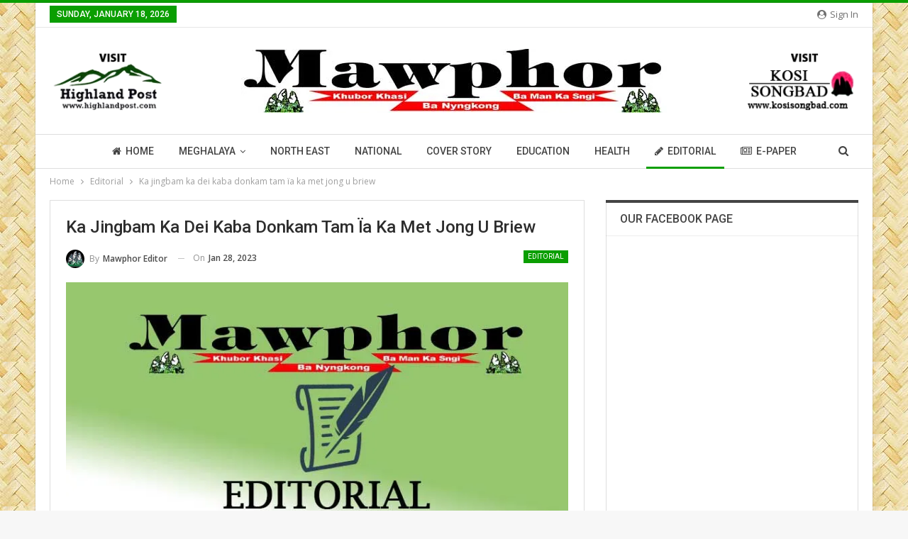

--- FILE ---
content_type: text/html; charset=UTF-8
request_url: https://mawphor.com/ka-jingbam-ka-dei-kaba-donkam-tam-ia-ka-met-jong-u-briew/
body_size: 30570
content:
	<!DOCTYPE html>
		<!--[if IE 8]>
	<html class="ie ie8" dir="ltr" lang="en-US" prefix="og: https://ogp.me/ns#"> <![endif]-->
	<!--[if IE 9]>
	<html class="ie ie9" dir="ltr" lang="en-US" prefix="og: https://ogp.me/ns#"> <![endif]-->
	<!--[if gt IE 9]><!-->
<html dir="ltr" lang="en-US" prefix="og: https://ogp.me/ns#"> <!--<![endif]-->
	<head>
				<meta charset="UTF-8">
		<meta http-equiv="X-UA-Compatible" content="IE=edge">
		<meta name="viewport" content="width=device-width, initial-scale=1.0">
		<link rel="pingback" href="https://mawphor.com/xmlrpc.php"/>

		<title>Ka jingbam ka dei kaba donkam tam ïa ka met jong u briew - Mawphor</title>

		<!-- All in One SEO 4.6.4 - aioseo.com -->
		<meta name="description" content="Ka jingduna jong ka jingbam ha ka met ruh ka wanrah ïa ka jingshitom bad ka jingpalat jong ka bam ha ka met ruh ka wanrah jingshitom kumjuh hi. Kumba long kiwei pat ki jingdonkam jong ka jingim u briew ka bam ka dei ban long kaba biang ym ban palat ne duna. Ka jingbam" />
		<meta name="robots" content="max-image-preview:large" />
		<meta name="google-site-verification" content="PoX_mH3XUHhXt0r19-vxKC0USRD71WEJ3o8COQgFWes" />
		<link rel="canonical" href="https://mawphor.com/ka-jingbam-ka-dei-kaba-donkam-tam-ia-ka-met-jong-u-briew/" />
		<meta name="generator" content="All in One SEO (AIOSEO) 4.6.4" />

		<!-- Google tag (gtag.js) -->
<script async src="https://www.googletagmanager.com/gtag/js?id=G-7LEEN6LL5B"></script>
<script>
  window.dataLayer = window.dataLayer || [];
  function gtag(){dataLayer.push(arguments);}
  gtag('js', new Date());

  gtag('config', 'G-7LEEN6LL5B');
</script>
		<meta property="og:locale" content="en_US" />
		<meta property="og:site_name" content="Mawphor - Khubor Khasi Ba Nyngkong Ba Man Ka Sngi" />
		<meta property="og:type" content="article" />
		<meta property="og:title" content="Ka jingbam ka dei kaba donkam tam ïa ka met jong u briew - Mawphor" />
		<meta property="og:description" content="Ka jingduna jong ka jingbam ha ka met ruh ka wanrah ïa ka jingshitom bad ka jingpalat jong ka bam ha ka met ruh ka wanrah jingshitom kumjuh hi. Kumba long kiwei pat ki jingdonkam jong ka jingim u briew ka bam ka dei ban long kaba biang ym ban palat ne duna. Ka jingbam" />
		<meta property="og:url" content="https://mawphor.com/ka-jingbam-ka-dei-kaba-donkam-tam-ia-ka-met-jong-u-briew/" />
		<meta property="og:image" content="https://mawphor.com/wp-content/uploads/2022/02/editorial.jpg" />
		<meta property="og:image:secure_url" content="https://mawphor.com/wp-content/uploads/2022/02/editorial.jpg" />
		<meta property="og:image:width" content="750" />
		<meta property="og:image:height" content="375" />
		<meta property="article:published_time" content="2023-01-28T11:20:19+00:00" />
		<meta property="article:modified_time" content="2023-01-28T11:20:19+00:00" />
		<meta property="article:publisher" content="https://www.facebook.com/Mawphor" />
		<meta name="twitter:card" content="summary_large_image" />
		<meta name="twitter:site" content="@Mawphor" />
		<meta name="twitter:title" content="Ka jingbam ka dei kaba donkam tam ïa ka met jong u briew - Mawphor" />
		<meta name="twitter:description" content="Ka jingduna jong ka jingbam ha ka met ruh ka wanrah ïa ka jingshitom bad ka jingpalat jong ka bam ha ka met ruh ka wanrah jingshitom kumjuh hi. Kumba long kiwei pat ki jingdonkam jong ka jingim u briew ka bam ka dei ban long kaba biang ym ban palat ne duna. Ka jingbam" />
		<meta name="twitter:creator" content="@Mawphor" />
		<meta name="twitter:image" content="https://mawphor.com/wp-content/uploads/2022/02/editorial.jpg" />
		<meta name="twitter:label1" content="Written by" />
		<meta name="twitter:data1" content="Mawphor Editor" />
		<meta name="twitter:label2" content="Est. reading time" />
		<meta name="twitter:data2" content="5 minutes" />
		<script type="application/ld+json" class="aioseo-schema">
			{"@context":"https:\/\/schema.org","@graph":[{"@type":"BlogPosting","@id":"https:\/\/mawphor.com\/ka-jingbam-ka-dei-kaba-donkam-tam-ia-ka-met-jong-u-briew\/#blogposting","name":"Ka jingbam ka dei kaba donkam tam \u00efa ka met jong u briew - Mawphor","headline":"Ka jingbam ka dei kaba donkam tam \u00efa ka met jong u briew","author":{"@id":"https:\/\/mawphor.com\/author\/editor2\/#author"},"publisher":{"@id":"https:\/\/mawphor.com\/#organization"},"image":{"@type":"ImageObject","url":"https:\/\/mawphor.com\/wp-content\/uploads\/2022\/02\/editorial.jpg","width":750,"height":375},"datePublished":"2023-01-28T16:50:19+05:30","dateModified":"2023-01-28T16:50:19+05:30","inLanguage":"en-US","mainEntityOfPage":{"@id":"https:\/\/mawphor.com\/ka-jingbam-ka-dei-kaba-donkam-tam-ia-ka-met-jong-u-briew\/#webpage"},"isPartOf":{"@id":"https:\/\/mawphor.com\/ka-jingbam-ka-dei-kaba-donkam-tam-ia-ka-met-jong-u-briew\/#webpage"},"articleSection":"Editorial"},{"@type":"BreadcrumbList","@id":"https:\/\/mawphor.com\/ka-jingbam-ka-dei-kaba-donkam-tam-ia-ka-met-jong-u-briew\/#breadcrumblist","itemListElement":[{"@type":"ListItem","@id":"https:\/\/mawphor.com\/#listItem","position":1,"name":"Home","item":"https:\/\/mawphor.com\/","nextItem":"https:\/\/mawphor.com\/ka-jingbam-ka-dei-kaba-donkam-tam-ia-ka-met-jong-u-briew\/#listItem"},{"@type":"ListItem","@id":"https:\/\/mawphor.com\/ka-jingbam-ka-dei-kaba-donkam-tam-ia-ka-met-jong-u-briew\/#listItem","position":2,"name":"Ka jingbam ka dei kaba donkam tam \u00efa ka met jong u briew","previousItem":"https:\/\/mawphor.com\/#listItem"}]},{"@type":"Organization","@id":"https:\/\/mawphor.com\/#organization","name":"Mawphor","description":"Khubor Khasi Ba Nyngkong Ba Man Ka Sngi","url":"https:\/\/mawphor.com\/","telephone":"+918415010478","logo":{"@type":"ImageObject","url":"https:\/\/mawphor.com\/wp-content\/uploads\/2022\/02\/mawphor_logo.jpg","@id":"https:\/\/mawphor.com\/ka-jingbam-ka-dei-kaba-donkam-tam-ia-ka-met-jong-u-briew\/#organizationLogo","width":600,"height":90},"image":{"@id":"https:\/\/mawphor.com\/ka-jingbam-ka-dei-kaba-donkam-tam-ia-ka-met-jong-u-briew\/#organizationLogo"},"sameAs":["https:\/\/www.facebook.com\/Mawphor","https:\/\/twitter.com\/Mawphor","https:\/\/youtube.com\/channel\/UCHxoMwq4TNPT7460MHWhNLg"]},{"@type":"Person","@id":"https:\/\/mawphor.com\/author\/editor2\/#author","url":"https:\/\/mawphor.com\/author\/editor2\/","name":"Mawphor Editor","image":{"@type":"ImageObject","@id":"https:\/\/mawphor.com\/ka-jingbam-ka-dei-kaba-donkam-tam-ia-ka-met-jong-u-briew\/#authorImage","url":"https:\/\/mawphor.com\/wp-content\/uploads\/2022\/02\/favicon-150x150.jpg","width":96,"height":96,"caption":"Mawphor Editor"}},{"@type":"WebPage","@id":"https:\/\/mawphor.com\/ka-jingbam-ka-dei-kaba-donkam-tam-ia-ka-met-jong-u-briew\/#webpage","url":"https:\/\/mawphor.com\/ka-jingbam-ka-dei-kaba-donkam-tam-ia-ka-met-jong-u-briew\/","name":"Ka jingbam ka dei kaba donkam tam \u00efa ka met jong u briew - Mawphor","description":"Ka jingduna jong ka jingbam ha ka met ruh ka wanrah \u00efa ka jingshitom bad ka jingpalat jong ka bam ha ka met ruh ka wanrah jingshitom kumjuh hi. Kumba long kiwei pat ki jingdonkam jong ka jingim u briew ka bam ka dei ban long kaba biang ym ban palat ne duna. Ka jingbam","inLanguage":"en-US","isPartOf":{"@id":"https:\/\/mawphor.com\/#website"},"breadcrumb":{"@id":"https:\/\/mawphor.com\/ka-jingbam-ka-dei-kaba-donkam-tam-ia-ka-met-jong-u-briew\/#breadcrumblist"},"author":{"@id":"https:\/\/mawphor.com\/author\/editor2\/#author"},"creator":{"@id":"https:\/\/mawphor.com\/author\/editor2\/#author"},"image":{"@type":"ImageObject","url":"https:\/\/mawphor.com\/wp-content\/uploads\/2022\/02\/editorial.jpg","@id":"https:\/\/mawphor.com\/ka-jingbam-ka-dei-kaba-donkam-tam-ia-ka-met-jong-u-briew\/#mainImage","width":750,"height":375},"primaryImageOfPage":{"@id":"https:\/\/mawphor.com\/ka-jingbam-ka-dei-kaba-donkam-tam-ia-ka-met-jong-u-briew\/#mainImage"},"datePublished":"2023-01-28T16:50:19+05:30","dateModified":"2023-01-28T16:50:19+05:30"},{"@type":"WebSite","@id":"https:\/\/mawphor.com\/#website","url":"https:\/\/mawphor.com\/","name":"Mawphor","description":"Khubor Khasi Ba Nyngkong Ba Man Ka Sngi","inLanguage":"en-US","publisher":{"@id":"https:\/\/mawphor.com\/#organization"}}]}
		</script>
		<!-- All in One SEO -->


<!-- Better Open Graph, Schema.org & Twitter Integration -->
<meta property="og:locale" content="en_us"/>
<meta property="og:site_name" content="Mawphor"/>
<meta property="og:url" content="https://mawphor.com/ka-jingbam-ka-dei-kaba-donkam-tam-ia-ka-met-jong-u-briew/"/>
<meta property="og:title" content="Ka jingbam ka dei kaba donkam tam ïa ka met jong u briew"/>
<meta property="og:image" content="https://mawphor.com/wp-content/uploads/2022/02/editorial.jpg"/>
<meta property="article:section" content="Editorial"/>
<meta property="og:description" content="Ka jingduna jong ka jingbam ha ka met ruh ka wanrah ïa ka jingshitom bad ka jingpalat jong ka bam ha ka met ruh ka wanrah jingshitom kumjuh hi. Kumba long kiwei pat ki jingdonkam jong ka jingim u briew ka bam ka dei ban long kaba biang ym ban palat n"/>
<meta property="og:type" content="article"/>
<meta name="twitter:card" content="summary"/>
<meta name="twitter:url" content="https://mawphor.com/ka-jingbam-ka-dei-kaba-donkam-tam-ia-ka-met-jong-u-briew/"/>
<meta name="twitter:title" content="Ka jingbam ka dei kaba donkam tam ïa ka met jong u briew"/>
<meta name="twitter:description" content="Ka jingduna jong ka jingbam ha ka met ruh ka wanrah ïa ka jingshitom bad ka jingpalat jong ka bam ha ka met ruh ka wanrah jingshitom kumjuh hi. Kumba long kiwei pat ki jingdonkam jong ka jingim u briew ka bam ka dei ban long kaba biang ym ban palat n"/>
<meta name="twitter:image" content="https://mawphor.com/wp-content/uploads/2022/02/editorial.jpg"/>
<!-- / Better Open Graph, Schema.org & Twitter Integration. -->
<link rel='dns-prefetch' href='//fonts.googleapis.com' />
<link rel="alternate" type="application/rss+xml" title="Mawphor &raquo; Feed" href="https://mawphor.com/feed/" />
<link rel="alternate" type="application/rss+xml" title="Mawphor &raquo; Comments Feed" href="https://mawphor.com/comments/feed/" />
<link rel="alternate" type="application/rss+xml" title="Mawphor &raquo; Ka jingbam ka dei kaba donkam tam ïa ka met jong u briew Comments Feed" href="https://mawphor.com/ka-jingbam-ka-dei-kaba-donkam-tam-ia-ka-met-jong-u-briew/feed/" />
<link rel="alternate" title="oEmbed (JSON)" type="application/json+oembed" href="https://mawphor.com/wp-json/oembed/1.0/embed?url=https%3A%2F%2Fmawphor.com%2Fka-jingbam-ka-dei-kaba-donkam-tam-ia-ka-met-jong-u-briew%2F" />
<link rel="alternate" title="oEmbed (XML)" type="text/xml+oembed" href="https://mawphor.com/wp-json/oembed/1.0/embed?url=https%3A%2F%2Fmawphor.com%2Fka-jingbam-ka-dei-kaba-donkam-tam-ia-ka-met-jong-u-briew%2F&#038;format=xml" />
<style id='wp-img-auto-sizes-contain-inline-css' type='text/css'>
img:is([sizes=auto i],[sizes^="auto," i]){contain-intrinsic-size:3000px 1500px}
/*# sourceURL=wp-img-auto-sizes-contain-inline-css */
</style>

<link rel='stylesheet' id='wp-block-library-css' href='https://mawphor.com/wp-includes/css/dist/block-library/style.min.css?ver=6.9' type='text/css' media='all' />
<style id='global-styles-inline-css' type='text/css'>
:root{--wp--preset--aspect-ratio--square: 1;--wp--preset--aspect-ratio--4-3: 4/3;--wp--preset--aspect-ratio--3-4: 3/4;--wp--preset--aspect-ratio--3-2: 3/2;--wp--preset--aspect-ratio--2-3: 2/3;--wp--preset--aspect-ratio--16-9: 16/9;--wp--preset--aspect-ratio--9-16: 9/16;--wp--preset--color--black: #000000;--wp--preset--color--cyan-bluish-gray: #abb8c3;--wp--preset--color--white: #ffffff;--wp--preset--color--pale-pink: #f78da7;--wp--preset--color--vivid-red: #cf2e2e;--wp--preset--color--luminous-vivid-orange: #ff6900;--wp--preset--color--luminous-vivid-amber: #fcb900;--wp--preset--color--light-green-cyan: #7bdcb5;--wp--preset--color--vivid-green-cyan: #00d084;--wp--preset--color--pale-cyan-blue: #8ed1fc;--wp--preset--color--vivid-cyan-blue: #0693e3;--wp--preset--color--vivid-purple: #9b51e0;--wp--preset--gradient--vivid-cyan-blue-to-vivid-purple: linear-gradient(135deg,rgb(6,147,227) 0%,rgb(155,81,224) 100%);--wp--preset--gradient--light-green-cyan-to-vivid-green-cyan: linear-gradient(135deg,rgb(122,220,180) 0%,rgb(0,208,130) 100%);--wp--preset--gradient--luminous-vivid-amber-to-luminous-vivid-orange: linear-gradient(135deg,rgb(252,185,0) 0%,rgb(255,105,0) 100%);--wp--preset--gradient--luminous-vivid-orange-to-vivid-red: linear-gradient(135deg,rgb(255,105,0) 0%,rgb(207,46,46) 100%);--wp--preset--gradient--very-light-gray-to-cyan-bluish-gray: linear-gradient(135deg,rgb(238,238,238) 0%,rgb(169,184,195) 100%);--wp--preset--gradient--cool-to-warm-spectrum: linear-gradient(135deg,rgb(74,234,220) 0%,rgb(151,120,209) 20%,rgb(207,42,186) 40%,rgb(238,44,130) 60%,rgb(251,105,98) 80%,rgb(254,248,76) 100%);--wp--preset--gradient--blush-light-purple: linear-gradient(135deg,rgb(255,206,236) 0%,rgb(152,150,240) 100%);--wp--preset--gradient--blush-bordeaux: linear-gradient(135deg,rgb(254,205,165) 0%,rgb(254,45,45) 50%,rgb(107,0,62) 100%);--wp--preset--gradient--luminous-dusk: linear-gradient(135deg,rgb(255,203,112) 0%,rgb(199,81,192) 50%,rgb(65,88,208) 100%);--wp--preset--gradient--pale-ocean: linear-gradient(135deg,rgb(255,245,203) 0%,rgb(182,227,212) 50%,rgb(51,167,181) 100%);--wp--preset--gradient--electric-grass: linear-gradient(135deg,rgb(202,248,128) 0%,rgb(113,206,126) 100%);--wp--preset--gradient--midnight: linear-gradient(135deg,rgb(2,3,129) 0%,rgb(40,116,252) 100%);--wp--preset--font-size--small: 13px;--wp--preset--font-size--medium: 20px;--wp--preset--font-size--large: 36px;--wp--preset--font-size--x-large: 42px;--wp--preset--spacing--20: 0.44rem;--wp--preset--spacing--30: 0.67rem;--wp--preset--spacing--40: 1rem;--wp--preset--spacing--50: 1.5rem;--wp--preset--spacing--60: 2.25rem;--wp--preset--spacing--70: 3.38rem;--wp--preset--spacing--80: 5.06rem;--wp--preset--shadow--natural: 6px 6px 9px rgba(0, 0, 0, 0.2);--wp--preset--shadow--deep: 12px 12px 50px rgba(0, 0, 0, 0.4);--wp--preset--shadow--sharp: 6px 6px 0px rgba(0, 0, 0, 0.2);--wp--preset--shadow--outlined: 6px 6px 0px -3px rgb(255, 255, 255), 6px 6px rgb(0, 0, 0);--wp--preset--shadow--crisp: 6px 6px 0px rgb(0, 0, 0);}:where(.is-layout-flex){gap: 0.5em;}:where(.is-layout-grid){gap: 0.5em;}body .is-layout-flex{display: flex;}.is-layout-flex{flex-wrap: wrap;align-items: center;}.is-layout-flex > :is(*, div){margin: 0;}body .is-layout-grid{display: grid;}.is-layout-grid > :is(*, div){margin: 0;}:where(.wp-block-columns.is-layout-flex){gap: 2em;}:where(.wp-block-columns.is-layout-grid){gap: 2em;}:where(.wp-block-post-template.is-layout-flex){gap: 1.25em;}:where(.wp-block-post-template.is-layout-grid){gap: 1.25em;}.has-black-color{color: var(--wp--preset--color--black) !important;}.has-cyan-bluish-gray-color{color: var(--wp--preset--color--cyan-bluish-gray) !important;}.has-white-color{color: var(--wp--preset--color--white) !important;}.has-pale-pink-color{color: var(--wp--preset--color--pale-pink) !important;}.has-vivid-red-color{color: var(--wp--preset--color--vivid-red) !important;}.has-luminous-vivid-orange-color{color: var(--wp--preset--color--luminous-vivid-orange) !important;}.has-luminous-vivid-amber-color{color: var(--wp--preset--color--luminous-vivid-amber) !important;}.has-light-green-cyan-color{color: var(--wp--preset--color--light-green-cyan) !important;}.has-vivid-green-cyan-color{color: var(--wp--preset--color--vivid-green-cyan) !important;}.has-pale-cyan-blue-color{color: var(--wp--preset--color--pale-cyan-blue) !important;}.has-vivid-cyan-blue-color{color: var(--wp--preset--color--vivid-cyan-blue) !important;}.has-vivid-purple-color{color: var(--wp--preset--color--vivid-purple) !important;}.has-black-background-color{background-color: var(--wp--preset--color--black) !important;}.has-cyan-bluish-gray-background-color{background-color: var(--wp--preset--color--cyan-bluish-gray) !important;}.has-white-background-color{background-color: var(--wp--preset--color--white) !important;}.has-pale-pink-background-color{background-color: var(--wp--preset--color--pale-pink) !important;}.has-vivid-red-background-color{background-color: var(--wp--preset--color--vivid-red) !important;}.has-luminous-vivid-orange-background-color{background-color: var(--wp--preset--color--luminous-vivid-orange) !important;}.has-luminous-vivid-amber-background-color{background-color: var(--wp--preset--color--luminous-vivid-amber) !important;}.has-light-green-cyan-background-color{background-color: var(--wp--preset--color--light-green-cyan) !important;}.has-vivid-green-cyan-background-color{background-color: var(--wp--preset--color--vivid-green-cyan) !important;}.has-pale-cyan-blue-background-color{background-color: var(--wp--preset--color--pale-cyan-blue) !important;}.has-vivid-cyan-blue-background-color{background-color: var(--wp--preset--color--vivid-cyan-blue) !important;}.has-vivid-purple-background-color{background-color: var(--wp--preset--color--vivid-purple) !important;}.has-black-border-color{border-color: var(--wp--preset--color--black) !important;}.has-cyan-bluish-gray-border-color{border-color: var(--wp--preset--color--cyan-bluish-gray) !important;}.has-white-border-color{border-color: var(--wp--preset--color--white) !important;}.has-pale-pink-border-color{border-color: var(--wp--preset--color--pale-pink) !important;}.has-vivid-red-border-color{border-color: var(--wp--preset--color--vivid-red) !important;}.has-luminous-vivid-orange-border-color{border-color: var(--wp--preset--color--luminous-vivid-orange) !important;}.has-luminous-vivid-amber-border-color{border-color: var(--wp--preset--color--luminous-vivid-amber) !important;}.has-light-green-cyan-border-color{border-color: var(--wp--preset--color--light-green-cyan) !important;}.has-vivid-green-cyan-border-color{border-color: var(--wp--preset--color--vivid-green-cyan) !important;}.has-pale-cyan-blue-border-color{border-color: var(--wp--preset--color--pale-cyan-blue) !important;}.has-vivid-cyan-blue-border-color{border-color: var(--wp--preset--color--vivid-cyan-blue) !important;}.has-vivid-purple-border-color{border-color: var(--wp--preset--color--vivid-purple) !important;}.has-vivid-cyan-blue-to-vivid-purple-gradient-background{background: var(--wp--preset--gradient--vivid-cyan-blue-to-vivid-purple) !important;}.has-light-green-cyan-to-vivid-green-cyan-gradient-background{background: var(--wp--preset--gradient--light-green-cyan-to-vivid-green-cyan) !important;}.has-luminous-vivid-amber-to-luminous-vivid-orange-gradient-background{background: var(--wp--preset--gradient--luminous-vivid-amber-to-luminous-vivid-orange) !important;}.has-luminous-vivid-orange-to-vivid-red-gradient-background{background: var(--wp--preset--gradient--luminous-vivid-orange-to-vivid-red) !important;}.has-very-light-gray-to-cyan-bluish-gray-gradient-background{background: var(--wp--preset--gradient--very-light-gray-to-cyan-bluish-gray) !important;}.has-cool-to-warm-spectrum-gradient-background{background: var(--wp--preset--gradient--cool-to-warm-spectrum) !important;}.has-blush-light-purple-gradient-background{background: var(--wp--preset--gradient--blush-light-purple) !important;}.has-blush-bordeaux-gradient-background{background: var(--wp--preset--gradient--blush-bordeaux) !important;}.has-luminous-dusk-gradient-background{background: var(--wp--preset--gradient--luminous-dusk) !important;}.has-pale-ocean-gradient-background{background: var(--wp--preset--gradient--pale-ocean) !important;}.has-electric-grass-gradient-background{background: var(--wp--preset--gradient--electric-grass) !important;}.has-midnight-gradient-background{background: var(--wp--preset--gradient--midnight) !important;}.has-small-font-size{font-size: var(--wp--preset--font-size--small) !important;}.has-medium-font-size{font-size: var(--wp--preset--font-size--medium) !important;}.has-large-font-size{font-size: var(--wp--preset--font-size--large) !important;}.has-x-large-font-size{font-size: var(--wp--preset--font-size--x-large) !important;}
/*# sourceURL=global-styles-inline-css */
</style>

<style id='classic-theme-styles-inline-css' type='text/css'>
/*! This file is auto-generated */
.wp-block-button__link{color:#fff;background-color:#32373c;border-radius:9999px;box-shadow:none;text-decoration:none;padding:calc(.667em + 2px) calc(1.333em + 2px);font-size:1.125em}.wp-block-file__button{background:#32373c;color:#fff;text-decoration:none}
/*# sourceURL=/wp-includes/css/classic-themes.min.css */
</style>
<link rel='stylesheet' id='publisher-child-css' href='https://mawphor.com/wp-content/themes/mawphor-child/style.css?ver=1.0.0' type='text/css' media='all' />
<link rel='stylesheet' id='better-framework-main-fonts-css' href='https://fonts.googleapis.com/css?family=Open+Sans:400,600%7CRoboto:400,500,400italic&#038;display=swap' type='text/css' media='all' />
<script type="text/javascript" src="https://mawphor.com/wp-includes/js/jquery/jquery.min.js?ver=3.7.1" id="jquery-core-js"></script>
<script type="text/javascript" src="https://mawphor.com/wp-includes/js/jquery/jquery-migrate.min.js?ver=3.4.1" id="jquery-migrate-js"></script>
<script></script><link rel="https://api.w.org/" href="https://mawphor.com/wp-json/" /><link rel="alternate" title="JSON" type="application/json" href="https://mawphor.com/wp-json/wp/v2/posts/27311" /><link rel="EditURI" type="application/rsd+xml" title="RSD" href="https://mawphor.com/xmlrpc.php?rsd" />
<meta name="generator" content="WordPress 6.9" />
<link rel='shortlink' href='https://mawphor.com/?p=27311' />
<meta name="generator" content="Powered by WPBakery Page Builder - drag and drop page builder for WordPress."/>
<script type="application/ld+json">{
    "@context": "http://schema.org/",
    "@type": "Organization",
    "@id": "#organization",
    "logo": {
        "@type": "ImageObject",
        "url": "http://mawphor.com/wp-content/uploads/2022/02/mawphor_logo.jpg"
    },
    "url": "https://mawphor.com/",
    "name": "Mawphor",
    "description": "Khubor Khasi Ba Nyngkong Ba Man Ka Sngi"
}</script>
<script type="application/ld+json">{
    "@context": "http://schema.org/",
    "@type": "WebSite",
    "name": "Mawphor",
    "alternateName": "Khubor Khasi Ba Nyngkong Ba Man Ka Sngi",
    "url": "https://mawphor.com/"
}</script>
<script type="application/ld+json">{
    "@context": "http://schema.org/",
    "@type": "BlogPosting",
    "headline": "Ka jingbam ka dei kaba donkam tam \u00efa ka met jong u briew",
    "description": "Ka jingduna jong ka jingbam ha ka met ruh ka wanrah \u00efa ka jingshitom bad ka jingpalat jong ka bam ha ka met ruh ka wanrah jingshitom kumjuh hi. Kumba long kiwei pat ki jingdonkam jong ka jingim u briew ka bam ka dei ban long kaba biang ym ban palat n",
    "datePublished": "2023-01-28",
    "dateModified": "2023-01-28",
    "author": {
        "@type": "Person",
        "@id": "#person-MawphorEditor",
        "name": "Mawphor Editor"
    },
    "image": "https://mawphor.com/wp-content/uploads/2022/02/editorial.jpg",
    "interactionStatistic": [
        {
            "@type": "InteractionCounter",
            "interactionType": "http://schema.org/CommentAction",
            "userInteractionCount": "0"
        }
    ],
    "publisher": {
        "@id": "#organization"
    },
    "mainEntityOfPage": "https://mawphor.com/ka-jingbam-ka-dei-kaba-donkam-tam-ia-ka-met-jong-u-briew/"
}</script>
<link rel='stylesheet' id='bf-minifed-css-1' href='https://mawphor.com/wp-content/bs-booster-cache/d3a70bca90925e7a1b61472b0bb72e4d.css' type='text/css' media='all' />
<link rel='stylesheet' id='1.0.0-1728671017' href='https://mawphor.com/wp-content/bs-booster-cache/d6d546ffd98a9230976cc1a1b86857c0.css' type='text/css' media='all' />
<link rel="icon" href="https://mawphor.com/wp-content/uploads/2022/02/cropped-favicon-32x32.jpg" sizes="32x32" />
<link rel="icon" href="https://mawphor.com/wp-content/uploads/2022/02/cropped-favicon-192x192.jpg" sizes="192x192" />
<link rel="apple-touch-icon" href="https://mawphor.com/wp-content/uploads/2022/02/cropped-favicon-180x180.jpg" />
<meta name="msapplication-TileImage" content="https://mawphor.com/wp-content/uploads/2022/02/cropped-favicon-270x270.jpg" />
<noscript><style> .wpb_animate_when_almost_visible { opacity: 1; }</style></noscript>	</head>

<body class="wp-singular post-template-default single single-post postid-27311 single-format-standard wp-theme-mawphor wp-child-theme-mawphor-child bs-theme bs-publisher bs-publisher-clean-tech active-light-box active-top-line ltr close-rh page-layout-2-col page-layout-2-col-right boxed active-sticky-sidebar main-menu-sticky-smart main-menu-full-width active-ajax-search single-prim-cat-35 single-cat-35  wpb-js-composer js-comp-ver-7.7.1 vc_responsive bs-ll-a" dir="ltr">
		<div class="main-wrap content-main-wrap">
			<header id="header" class="site-header header-style-1 full-width h-a-ad" itemscope="itemscope" itemtype="https://schema.org/WPHeader">
		<section class="topbar topbar-style-1 hidden-xs hidden-xs">
	<div class="content-wrap">
		<div class="container">
			<div class="topbar-inner clearfix">

									<div class="section-links">
													<a class="topbar-sign-in "
							   data-toggle="modal" data-target="#bsLoginModal">
								<i class="fa fa-user-circle"></i> Sign in							</a>

							<div class="modal sign-in-modal fade" id="bsLoginModal" tabindex="-1" role="dialog"
							     style="display: none">
								<div class="modal-dialog" role="document">
									<div class="modal-content">
											<span class="close-modal" data-dismiss="modal" aria-label="Close"><i
														class="fa fa-close"></i></span>
										<div class="modal-body">
											<div id="form_13503_" class="bs-shortcode bs-login-shortcode ">
		<div class="bs-login bs-type-login"  style="display:none">

					<div class="bs-login-panel bs-login-sign-panel bs-current-login-panel">
								<form name="loginform"
				      action="https://mawphor.com/wp-login.php" method="post">

					
					<div class="login-header">
						<span class="login-icon fa fa-user-circle main-color"></span>
						<p>Welcome, Login to your account.</p>
					</div>
					
					<div class="login-field login-username">
						<input type="text" name="log" id="form_13503_user_login" class="input"
						       value="" size="20"
						       placeholder="Username or Email..." required/>
					</div>

					<div class="login-field login-password">
						<input type="password" name="pwd" id="form_13503_user_pass"
						       class="input"
						       value="" size="20" placeholder="Password..."
						       required/>
					</div>

					
					<div class="login-field">
						<a href="https://mawphor.com/wp-login.php?action=lostpassword&redirect_to=https%3A%2F%2Fmawphor.com%2Fka-jingbam-ka-dei-kaba-donkam-tam-ia-ka-met-jong-u-briew%2F"
						   class="go-reset-panel">Forget password?</a>

													<span class="login-remember">
							<input class="remember-checkbox" name="rememberme" type="checkbox"
							       id="form_13503_rememberme"
							       value="forever"  />
							<label class="remember-label">Remember me</label>
						</span>
											</div>

					
					<div class="login-field login-submit">
						<input type="submit" name="wp-submit"
						       class="button-primary login-btn"
						       value="Log In"/>
						<input type="hidden" name="redirect_to" value="https://mawphor.com/ka-jingbam-ka-dei-kaba-donkam-tam-ia-ka-met-jong-u-briew/"/>
					</div>

									</form>
			</div>

			<div class="bs-login-panel bs-login-reset-panel">

				<span class="go-login-panel"><i
							class="fa fa-angle-left"></i> Sign in</span>

				<div class="bs-login-reset-panel-inner">
					<div class="login-header">
						<span class="login-icon fa fa-support"></span>
						<p>Recover your password.</p>
						<p>A password will be e-mailed to you.</p>
					</div>
										<form name="lostpasswordform" id="form_13503_lostpasswordform"
					      action="https://mawphor.com/wp-login.php?action=lostpassword"
					      method="post">

						<div class="login-field reset-username">
							<input type="text" name="user_login" class="input" value=""
							       placeholder="Username or Email..."
							       required/>
						</div>

						
						<div class="login-field reset-submit">

							<input type="hidden" name="redirect_to" value=""/>
							<input type="submit" name="wp-submit" class="login-btn"
							       value="Send My Password"/>

						</div>
					</form>
				</div>
			</div>
			</div>
	</div>
										</div>
									</div>
								</div>
							</div>
												</div>
				
				<div class="section-menu">
						<div id="menu-top" class="menu top-menu-wrapper" role="navigation" itemscope="itemscope" itemtype="https://schema.org/SiteNavigationElement">
		<nav class="top-menu-container">

			<ul id="top-navigation" class="top-menu menu clearfix bsm-pure">
									<li id="topbar-date" class="menu-item menu-item-date">
					<span
						class="topbar-date">Sunday, January 18, 2026</span>
					</li>
								</ul>

		</nav>
	</div>
				</div>
			</div>
		</div>
	</div>
</section>
		<div class="header-inner">
			<div class="content-wrap">
				<div class="container">
											<div class="row">
							<div class="row-height">

								<div class="sidebar-col sidebar-col-ad-left col-xs-2">
									<div class="col-inside">
										
											<aside id="sidebar" class="sidebar" role="complementary" itemscope="itemscope" itemtype="https://schema.org/WPSideBar">
												<div class="rxmdnqjw rxmdnqjw-pubadban rxmdnqjw-show-desktop rxmdnqjw-show-tablet-portrait rxmdnqjw-show-tablet-landscape rxmdnqjw-show-phone rxmdnqjw-loc-header_aside_logo_left rxmdnqjw-align-left rxmdnqjw-column-1 rxmdnqjw-clearfix no-bg-box-model"><div id="rxmdnqjw-132-2093221401" class="rxmdnqjw-container rxmdnqjw-type-image " itemscope="" itemtype="https://schema.org/WPAdBlock" data-adid="132" data-type="image"><a itemprop="url" class="rxmdnqjw-link" href="https://highlandpost.com/" target="_blank" ><img class="rxmdnqjw-image" src="https://mawphor.com/wp-content/uploads/2022/02/hp_logo.png.webp" alt="header_left" /></a></div></div>											</aside>
																				</div>
								</div>

								<div class="logo-col col-xs-8">
									<div class="col-inside">
										<div id="site-branding" class="site-branding">
	<p  id="site-title" class="logo h1 img-logo">
	<a href="https://mawphor.com/" itemprop="url" rel="home">
					<img id="site-logo" src="http://mawphor.com/wp-content/uploads/2022/02/mawphor_logo.jpg.webp"
			     alt="Mawphor"  />

			<span class="site-title">Mawphor - Khubor Khasi Ba Nyngkong Ba Man Ka Sngi</span>
				</a>
</p>
</div><!-- .site-branding -->
									</div>
								</div>

								<div class="sidebar-col sidebar-col-ad-right col-xs-2">
									<div class="col-inside">
										
											<aside id="sidebar" class="sidebar" role="complementary" itemscope="itemscope" itemtype="https://schema.org/WPSideBar">
												<div class="rxmdnqjw rxmdnqjw-pubadban rxmdnqjw-show-desktop rxmdnqjw-show-tablet-portrait rxmdnqjw-show-tablet-landscape rxmdnqjw-show-phone rxmdnqjw-loc-header_aside_logo_right rxmdnqjw-align-right rxmdnqjw-column-1 rxmdnqjw-clearfix no-bg-box-model"><div id="rxmdnqjw-157-874973073" class="rxmdnqjw-container rxmdnqjw-type-image " itemscope="" itemtype="https://schema.org/WPAdBlock" data-adid="157" data-type="image"><a itemprop="url" class="rxmdnqjw-link" href="https://kosisongbad.com/" target="_blank" ><img class="rxmdnqjw-image" src="https://mawphor.com/wp-content/uploads/2022/02/ks_logo.png.webp" alt="header_right" /></a></div></div>											</aside>
																				</div>
								</div>

							</div>
						</div>
										</div>

			</div>
		</div>
		<div id="menu-main" class="menu main-menu-wrapper show-search-item menu-actions-btn-width-1" role="navigation" itemscope="itemscope" itemtype="https://schema.org/SiteNavigationElement">
	<div class="main-menu-inner">
		<div class="content-wrap">
			<div class="container">

				<nav class="main-menu-container">
					<ul id="main-navigation" class="main-menu menu bsm-pure clearfix">
						<li id="menu-item-105" class="menu-have-icon menu-icon-type-fontawesome menu-item menu-item-type-post_type menu-item-object-page menu-item-home better-anim-fade menu-item-105"><a href="https://mawphor.com/"><i class="bf-icon  fa fa-home"></i>Home</a></li>
<li id="menu-item-955" class="menu-item menu-item-type-taxonomy menu-item-object-category menu-term-15 better-anim-fade menu-item-has-children menu-item-has-mega menu-item-mega-tabbed-grid-posts menu-item-955"><a href="https://mawphor.com/category/meghalaya/">Meghalaya</a>
<!-- Mega Menu Start -->
	<div class="mega-menu tabbed-grid-posts">
		<div class="content-wrap clearfix">
			<ul class="tabs-section">
								<li class="active">
					<a href="https://mawphor.com/category/meghalaya/"
					   data-target="#mtab-1367792574-15"
					   data-toggle="tab" aria-expanded="true"
					   class="term-15">
						<i class="fa fa-angle-right"></i> All					</a>
				</li>
									<li>
						<a href="https://mawphor.com/category/meghalaya/ri-bhoi/"
						   data-target="#mtab-1367792574-32"
						   data-deferred-init="947503633"
						   data-toggle="tab" data-deferred-event="mouseenter"
						   class="term-32">
							<i class="fa fa-angle-right"></i> Ri Bhoi						</a>
					</li>
										<li>
						<a href="https://mawphor.com/category/meghalaya/east-garo-hills/"
						   data-target="#mtab-1367792574-19"
						   data-deferred-init="149828559"
						   data-toggle="tab" data-deferred-event="mouseenter"
						   class="term-19">
							<i class="fa fa-angle-right"></i> East Garo Hills						</a>
					</li>
										<li>
						<a href="https://mawphor.com/category/meghalaya/west-garo-hills/"
						   data-target="#mtab-1367792574-18"
						   data-deferred-init="1727245517"
						   data-toggle="tab" data-deferred-event="mouseenter"
						   class="term-18">
							<i class="fa fa-angle-right"></i> West Garo Hills						</a>
					</li>
										<li>
						<a href="https://mawphor.com/category/meghalaya/east-khasi-hills/"
						   data-target="#mtab-1367792574-21"
						   data-deferred-init="395673613"
						   data-toggle="tab" data-deferred-event="mouseenter"
						   class="term-21">
							<i class="fa fa-angle-right"></i> East Khasi Hills						</a>
					</li>
										<li>
						<a href="https://mawphor.com/category/meghalaya/north-garo-hills/"
						   data-target="#mtab-1367792574-16"
						   data-deferred-init="643864829"
						   data-toggle="tab" data-deferred-event="mouseenter"
						   class="term-16">
							<i class="fa fa-angle-right"></i> North Garo Hills						</a>
					</li>
										<li>
						<a href="https://mawphor.com/category/meghalaya/south-garo-hills/"
						   data-target="#mtab-1367792574-17"
						   data-deferred-init="1708806800"
						   data-toggle="tab" data-deferred-event="mouseenter"
						   class="term-17">
							<i class="fa fa-angle-right"></i> South Garo Hills						</a>
					</li>
										<li>
						<a href="https://mawphor.com/category/meghalaya/west-khasi-hills/"
						   data-target="#mtab-1367792574-27"
						   data-deferred-init="917060679"
						   data-toggle="tab" data-deferred-event="mouseenter"
						   class="term-27">
							<i class="fa fa-angle-right"></i> West Khasi Hills						</a>
					</li>
										<li>
						<a href="https://mawphor.com/category/meghalaya/east-jaintia-hills/"
						   data-target="#mtab-1367792574-14"
						   data-deferred-init="672619188"
						   data-toggle="tab" data-deferred-event="mouseenter"
						   class="term-14">
							<i class="fa fa-angle-right"></i> East Jaintia Hills						</a>
					</li>
										<li>
						<a href="https://mawphor.com/category/meghalaya/west-jaintia-hills/"
						   data-target="#mtab-1367792574-26"
						   data-deferred-init="441065547"
						   data-toggle="tab" data-deferred-event="mouseenter"
						   class="term-26">
							<i class="fa fa-angle-right"></i> West Jaintia Hills						</a>
					</li>
										<li>
						<a href="https://mawphor.com/category/meghalaya/south-east-garo-hills/"
						   data-target="#mtab-1367792574-30"
						   data-deferred-init="1845096887"
						   data-toggle="tab" data-deferred-event="mouseenter"
						   class="term-30">
							<i class="fa fa-angle-right"></i> South West Garo Hills						</a>
					</li>
								</ul>
			<div class="tab-content">
				<div class="tab-pane bs-tab-anim bs-tab-animated active"
				     id="mtab-1367792574-15">
							<div class="bs-pagination-wrapper main-term-15 next_prev ">
			<div class="listing listing-grid listing-grid-1 clearfix columns-3">
		<div class="post-99160 type-post format-standard has-post-thumbnail sticky  simple-grid  listing-item listing-item-grid listing-item-grid-1 main-term-21">
	<div class="item-inner">
					<div class="featured clearfix">
				<div class="term-badges floated"><span class="term-badge term-21"><a href="https://mawphor.com/category/meghalaya/east-khasi-hills/">East Khasi Hills</a></span></div>				<a  title="Khlad kyndit i Rev Dr. R.R Cunville ka jingduh kaba khraw ïa ki paid Khristan ka jylla ka Ri bad ka Pyrthei" data-src="https://mawphor.com/wp-content/uploads/2026/01/Rev-Dr.-R.R-Cunville-357x210.jpg" data-bs-srcset="{&quot;baseurl&quot;:&quot;https:\/\/mawphor.com\/wp-content\/uploads\/2026\/01\/&quot;,&quot;sizes&quot;:{&quot;210&quot;:&quot;Rev-Dr.-R.R-Cunville-210x136.jpg&quot;,&quot;279&quot;:&quot;Rev-Dr.-R.R-Cunville-279x220.jpg&quot;,&quot;357&quot;:&quot;Rev-Dr.-R.R-Cunville-357x210.jpg&quot;,&quot;500&quot;:&quot;Rev-Dr.-R.R-Cunville.jpg&quot;}}"						class="img-holder" href="https://mawphor.com/khlad-kyndit-i-rev-dr-r-r-cunville-ka-jingduh-kaba-khraw-ia-ki-paid-khristan-ka-jylla-ka-ri-bad-ka-pyrthei/"></a>

							</div>
		<p class="title">		<a href="https://mawphor.com/khlad-kyndit-i-rev-dr-r-r-cunville-ka-jingduh-kaba-khraw-ia-ki-paid-khristan-ka-jylla-ka-ri-bad-ka-pyrthei/" class="post-title post-url">
			Khlad kyndit i Rev Dr. R.R Cunville ka jingduh kaba khraw ïa ki paid Khristan ka&hellip;		</a>
		</p>	</div>
	</div >
	<div class="post-99181 type-post format-standard has-post-thumbnail  simple-grid  listing-item listing-item-grid listing-item-grid-1 main-term-21">
	<div class="item-inner">
					<div class="featured clearfix">
				<div class="term-badges floated"><span class="term-badge term-21"><a href="https://mawphor.com/category/meghalaya/east-khasi-hills/">East Khasi Hills</a></span></div>				<a  title="Ujor ka Directorate of Enforcement (ED) da ka SPC pyrshah ïa 13 ngut ki briew halor ka kam thok pisa ba palat `395 klur tyngka" data-src="https://mawphor.com/wp-content/uploads/2022/05/mawphor-1-1-357x210.jpg" data-bs-srcset="{&quot;baseurl&quot;:&quot;https:\/\/mawphor.com\/wp-content\/uploads\/2022\/05\/&quot;,&quot;sizes&quot;:{&quot;210&quot;:&quot;mawphor-1-1-210x136.jpg&quot;,&quot;279&quot;:&quot;mawphor-1-1-279x220.jpg&quot;,&quot;357&quot;:&quot;mawphor-1-1-357x210.jpg&quot;,&quot;750&quot;:&quot;mawphor-1-1.jpg&quot;}}"						class="img-holder" href="https://mawphor.com/ujor-ka-directorate-of-enforcement-ed-da-ka-spc-pyrshah-ia-13-ngut-ki-briew-halor-ka-kam-thok-pisa-ba-palat-395-klur-tyngka/"></a>

							</div>
		<p class="title">		<a href="https://mawphor.com/ujor-ka-directorate-of-enforcement-ed-da-ka-spc-pyrshah-ia-13-ngut-ki-briew-halor-ka-kam-thok-pisa-ba-palat-395-klur-tyngka/" class="post-title post-url">
			Ujor ka Directorate of Enforcement (ED) da ka SPC pyrshah ïa 13 ngut ki briew halor&hellip;		</a>
		</p>	</div>
	</div >
	<div class="post-99156 type-post format-standard has-post-thumbnail  simple-grid  listing-item listing-item-grid listing-item-grid-1 main-term-21">
	<div class="item-inner">
					<div class="featured clearfix">
				<div class="term-badges floated"><span class="term-badge term-21"><a href="https://mawphor.com/category/meghalaya/east-khasi-hills/">East Khasi Hills</a></span></div>				<a  title="Watla pyndonkam da ki ksew (Dog Squad) bad drone, ym lap ïa u briew ba jah na Madan Laban" data-src="https://mawphor.com/wp-content/uploads/2026/01/madan-laban-357x210.jpg" data-bs-srcset="{&quot;baseurl&quot;:&quot;https:\/\/mawphor.com\/wp-content\/uploads\/2026\/01\/&quot;,&quot;sizes&quot;:{&quot;210&quot;:&quot;madan-laban-210x136.jpg&quot;,&quot;279&quot;:&quot;madan-laban-279x220.jpg&quot;,&quot;357&quot;:&quot;madan-laban-357x210.jpg&quot;,&quot;500&quot;:&quot;madan-laban.jpg&quot;}}"						class="img-holder" href="https://mawphor.com/watla-pyndonkam-da-ki-ksew-dog-squad-bad-drone-ym-lap-ia-u-briew-ba-jah-na-madan-laban/"></a>

							</div>
		<p class="title">		<a href="https://mawphor.com/watla-pyndonkam-da-ki-ksew-dog-squad-bad-drone-ym-lap-ia-u-briew-ba-jah-na-madan-laban/" class="post-title post-url">
			Watla pyndonkam da ki ksew (Dog Squad) bad drone, ym lap ïa u briew ba jah na Madan&hellip;		</a>
		</p>	</div>
	</div >
	</div>
	
	</div><div class="bs-pagination bs-ajax-pagination next_prev main-term-15 clearfix">
			<script>var bs_ajax_paginate_968146078 = '{"query":{"paginate":"next_prev","show_label":1,"order_by":"date","count":3,"category":"15","_layout":{"state":"1|1|0","page":"2-col-right"}},"type":"wp_query","view":"Publisher::bs_pagin_ajax_tabbed_mega_grid_posts","current_page":1,"ajax_url":"\/wp-admin\/admin-ajax.php","remove_duplicates":"0","paginate":"next_prev","_layout":{"state":"1|1|0","page":"2-col-right"},"_bs_pagin_token":"d41778a"}';</script>				<a class="btn-bs-pagination prev disabled" rel="prev" data-id="968146078"
				   title="Previous">
					<i class="fa fa-angle-left"
					   aria-hidden="true"></i> Prev				</a>
				<a  rel="next" class="btn-bs-pagination next"
				   data-id="968146078" title="Next">
					Next <i
							class="fa fa-angle-right" aria-hidden="true"></i>
				</a>
				</div>				</div>
									<div class="tab-pane bs-tab-anim bs-deferred-container"
					     id="mtab-1367792574-32">
								<div class="bs-pagination-wrapper main-term-32 next_prev ">
				<div class="bs-deferred-load-wrapper" id="bsd_947503633">
			<script>var bs_deferred_loading_bsd_947503633 = '{"query":{"paginate":"next_prev","show_label":1,"order_by":"date","count":3,"category":32,"_layout":{"state":"1|1|0","page":"2-col-right"}},"type":"wp_query","view":"Publisher::bs_pagin_ajax_tabbed_mega_grid_posts","current_page":1,"ajax_url":"\/wp-admin\/admin-ajax.php","remove_duplicates":"0","paginate":"next_prev","_layout":{"state":"1|1|0","page":"2-col-right"},"_bs_pagin_token":"3fe0234"}';</script>
		</div>
		
	</div>					</div>
										<div class="tab-pane bs-tab-anim bs-deferred-container"
					     id="mtab-1367792574-19">
								<div class="bs-pagination-wrapper main-term-19 next_prev ">
				<div class="bs-deferred-load-wrapper" id="bsd_149828559">
			<script>var bs_deferred_loading_bsd_149828559 = '{"query":{"paginate":"next_prev","show_label":1,"order_by":"date","count":3,"category":19,"_layout":{"state":"1|1|0","page":"2-col-right"}},"type":"wp_query","view":"Publisher::bs_pagin_ajax_tabbed_mega_grid_posts","current_page":1,"ajax_url":"\/wp-admin\/admin-ajax.php","remove_duplicates":"0","paginate":"next_prev","_layout":{"state":"1|1|0","page":"2-col-right"},"_bs_pagin_token":"3f4d03c"}';</script>
		</div>
		
	</div>					</div>
										<div class="tab-pane bs-tab-anim bs-deferred-container"
					     id="mtab-1367792574-18">
								<div class="bs-pagination-wrapper main-term-18 next_prev ">
				<div class="bs-deferred-load-wrapper" id="bsd_1727245517">
			<script>var bs_deferred_loading_bsd_1727245517 = '{"query":{"paginate":"next_prev","show_label":1,"order_by":"date","count":3,"category":18,"_layout":{"state":"1|1|0","page":"2-col-right"}},"type":"wp_query","view":"Publisher::bs_pagin_ajax_tabbed_mega_grid_posts","current_page":1,"ajax_url":"\/wp-admin\/admin-ajax.php","remove_duplicates":"0","paginate":"next_prev","_layout":{"state":"1|1|0","page":"2-col-right"},"_bs_pagin_token":"08f201d"}';</script>
		</div>
		
	</div>					</div>
										<div class="tab-pane bs-tab-anim bs-deferred-container"
					     id="mtab-1367792574-21">
								<div class="bs-pagination-wrapper main-term-21 next_prev ">
				<div class="bs-deferred-load-wrapper" id="bsd_395673613">
			<script>var bs_deferred_loading_bsd_395673613 = '{"query":{"paginate":"next_prev","show_label":1,"order_by":"date","count":3,"category":21,"_layout":{"state":"1|1|0","page":"2-col-right"}},"type":"wp_query","view":"Publisher::bs_pagin_ajax_tabbed_mega_grid_posts","current_page":1,"ajax_url":"\/wp-admin\/admin-ajax.php","remove_duplicates":"0","paginate":"next_prev","_layout":{"state":"1|1|0","page":"2-col-right"},"_bs_pagin_token":"8734ea8"}';</script>
		</div>
		
	</div>					</div>
										<div class="tab-pane bs-tab-anim bs-deferred-container"
					     id="mtab-1367792574-16">
								<div class="bs-pagination-wrapper main-term-16 next_prev ">
				<div class="bs-deferred-load-wrapper" id="bsd_643864829">
			<script>var bs_deferred_loading_bsd_643864829 = '{"query":{"paginate":"next_prev","show_label":1,"order_by":"date","count":3,"category":16,"_layout":{"state":"1|1|0","page":"2-col-right"}},"type":"wp_query","view":"Publisher::bs_pagin_ajax_tabbed_mega_grid_posts","current_page":1,"ajax_url":"\/wp-admin\/admin-ajax.php","remove_duplicates":"0","paginate":"next_prev","_layout":{"state":"1|1|0","page":"2-col-right"},"_bs_pagin_token":"f493c66"}';</script>
		</div>
		
	</div>					</div>
										<div class="tab-pane bs-tab-anim bs-deferred-container"
					     id="mtab-1367792574-17">
								<div class="bs-pagination-wrapper main-term-17 next_prev ">
				<div class="bs-deferred-load-wrapper" id="bsd_1708806800">
			<script>var bs_deferred_loading_bsd_1708806800 = '{"query":{"paginate":"next_prev","show_label":1,"order_by":"date","count":3,"category":17,"_layout":{"state":"1|1|0","page":"2-col-right"}},"type":"wp_query","view":"Publisher::bs_pagin_ajax_tabbed_mega_grid_posts","current_page":1,"ajax_url":"\/wp-admin\/admin-ajax.php","remove_duplicates":"0","paginate":"next_prev","_layout":{"state":"1|1|0","page":"2-col-right"},"_bs_pagin_token":"145ccbf"}';</script>
		</div>
		
	</div>					</div>
										<div class="tab-pane bs-tab-anim bs-deferred-container"
					     id="mtab-1367792574-27">
								<div class="bs-pagination-wrapper main-term-27 next_prev ">
				<div class="bs-deferred-load-wrapper" id="bsd_917060679">
			<script>var bs_deferred_loading_bsd_917060679 = '{"query":{"paginate":"next_prev","show_label":1,"order_by":"date","count":3,"category":27,"_layout":{"state":"1|1|0","page":"2-col-right"}},"type":"wp_query","view":"Publisher::bs_pagin_ajax_tabbed_mega_grid_posts","current_page":1,"ajax_url":"\/wp-admin\/admin-ajax.php","remove_duplicates":"0","paginate":"next_prev","_layout":{"state":"1|1|0","page":"2-col-right"},"_bs_pagin_token":"b7f699d"}';</script>
		</div>
		
	</div>					</div>
										<div class="tab-pane bs-tab-anim bs-deferred-container"
					     id="mtab-1367792574-14">
								<div class="bs-pagination-wrapper main-term-14 next_prev ">
				<div class="bs-deferred-load-wrapper" id="bsd_672619188">
			<script>var bs_deferred_loading_bsd_672619188 = '{"query":{"paginate":"next_prev","show_label":1,"order_by":"date","count":3,"category":14,"_layout":{"state":"1|1|0","page":"2-col-right"}},"type":"wp_query","view":"Publisher::bs_pagin_ajax_tabbed_mega_grid_posts","current_page":1,"ajax_url":"\/wp-admin\/admin-ajax.php","remove_duplicates":"0","paginate":"next_prev","_layout":{"state":"1|1|0","page":"2-col-right"},"_bs_pagin_token":"af721e5"}';</script>
		</div>
		
	</div>					</div>
										<div class="tab-pane bs-tab-anim bs-deferred-container"
					     id="mtab-1367792574-26">
								<div class="bs-pagination-wrapper main-term-26 next_prev ">
				<div class="bs-deferred-load-wrapper" id="bsd_441065547">
			<script>var bs_deferred_loading_bsd_441065547 = '{"query":{"paginate":"next_prev","show_label":1,"order_by":"date","count":3,"category":26,"_layout":{"state":"1|1|0","page":"2-col-right"}},"type":"wp_query","view":"Publisher::bs_pagin_ajax_tabbed_mega_grid_posts","current_page":1,"ajax_url":"\/wp-admin\/admin-ajax.php","remove_duplicates":"0","paginate":"next_prev","_layout":{"state":"1|1|0","page":"2-col-right"},"_bs_pagin_token":"6181058"}';</script>
		</div>
		
	</div>					</div>
										<div class="tab-pane bs-tab-anim bs-deferred-container"
					     id="mtab-1367792574-30">
								<div class="bs-pagination-wrapper main-term-30 next_prev ">
				<div class="bs-deferred-load-wrapper" id="bsd_1845096887">
			<script>var bs_deferred_loading_bsd_1845096887 = '{"query":{"paginate":"next_prev","show_label":1,"order_by":"date","count":3,"category":30,"_layout":{"state":"1|1|0","page":"2-col-right"}},"type":"wp_query","view":"Publisher::bs_pagin_ajax_tabbed_mega_grid_posts","current_page":1,"ajax_url":"\/wp-admin\/admin-ajax.php","remove_duplicates":"0","paginate":"next_prev","_layout":{"state":"1|1|0","page":"2-col-right"},"_bs_pagin_token":"a836a9f"}';</script>
		</div>
		
	</div>					</div>
								</div>
		</div>
	</div>

<!-- Mega Menu End -->
</li>
<li id="menu-item-957" class="menu-item menu-item-type-taxonomy menu-item-object-category menu-term-22 better-anim-fade menu-item-957"><a href="https://mawphor.com/category/north-east/">North East</a></li>
<li id="menu-item-956" class="menu-item menu-item-type-taxonomy menu-item-object-category menu-term-24 better-anim-fade menu-item-956"><a href="https://mawphor.com/category/national/">National</a></li>
<li id="menu-item-949" class="menu-item menu-item-type-taxonomy menu-item-object-category menu-term-28 better-anim-fade menu-item-949"><a href="https://mawphor.com/category/cover-story/">Cover Story</a></li>
<li id="menu-item-952" class="menu-item menu-item-type-taxonomy menu-item-object-category menu-term-20 better-anim-fade menu-item-952"><a href="https://mawphor.com/category/education/">Education</a></li>
<li id="menu-item-953" class="menu-item menu-item-type-taxonomy menu-item-object-category menu-term-31 better-anim-fade menu-item-953"><a href="https://mawphor.com/category/health/">Health</a></li>
<li id="menu-item-951" class="menu-have-icon menu-icon-type-fontawesome menu-item menu-item-type-taxonomy menu-item-object-category current-post-ancestor current-menu-parent current-post-parent menu-term-35 better-anim-fade menu-item-951"><a href="https://mawphor.com/category/editorial/"><i class="bf-icon  fa fa-pencil"></i>Editorial</a></li>
<li id="menu-item-6376" class="menu-have-icon menu-icon-type-fontawesome menu-item menu-item-type-post_type menu-item-object-page better-anim-fade menu-item-6376"><a href="https://mawphor.com/e-paper/"><i class="bf-icon  fa fa-newspaper-o"></i>E-Paper</a></li>
					</ul><!-- #main-navigation -->
											<div class="menu-action-buttons width-1">
															<div class="search-container close">
									<span class="search-handler"><i class="fa fa-search"></i></span>

									<div class="search-box clearfix">
										<form role="search" method="get" class="search-form clearfix" action="https://mawphor.com">
	<input type="search" class="search-field"
	       placeholder="Search..."
	       value="" name="s"
	       title="Search for:"
	       autocomplete="off">
	<input type="submit" class="search-submit" value="Search">
</form><!-- .search-form -->
									</div>
								</div>
														</div>
										</nav><!-- .main-menu-container -->

			</div>
		</div>
	</div>
</div><!-- .menu -->	</header><!-- .header -->
	<div class="rh-header clearfix light deferred-block-exclude">
		<div class="rh-container clearfix">

			<div class="menu-container close">
				<span class="menu-handler"><span class="lines"></span></span>
			</div><!-- .menu-container -->

			<div class="logo-container rh-img-logo">
				<a href="https://mawphor.com/" itemprop="url" rel="home">
											<img src="http://mawphor.com/wp-content/uploads/2022/02/mawphor_logo.jpg.webp"
						     alt="Mawphor"  />				</a>
			</div><!-- .logo-container -->
		</div><!-- .rh-container -->
	</div><!-- .rh-header -->
<nav role="navigation" aria-label="Breadcrumbs" class="bf-breadcrumb clearfix bc-top-style"><div class="container bf-breadcrumb-container"><ul class="bf-breadcrumb-items" itemscope itemtype="http://schema.org/BreadcrumbList"><meta name="numberOfItems" content="3" /><meta name="itemListOrder" content="Ascending" /><li itemprop="itemListElement" itemscope itemtype="http://schema.org/ListItem" class="bf-breadcrumb-item bf-breadcrumb-begin"><a itemprop="item" href="https://mawphor.com" rel="home"><span itemprop="name">Home</span></a><meta itemprop="position" content="1" /></li><li itemprop="itemListElement" itemscope itemtype="http://schema.org/ListItem" class="bf-breadcrumb-item"><a itemprop="item" href="https://mawphor.com/category/editorial/" ><span itemprop="name">Editorial</span></a><meta itemprop="position" content="2" /></li><li itemprop="itemListElement" itemscope itemtype="http://schema.org/ListItem" class="bf-breadcrumb-item bf-breadcrumb-end"><span itemprop="name">Ka jingbam ka dei kaba donkam tam ïa ka met jong u briew</span><meta itemprop="item" content="https://mawphor.com/ka-jingbam-ka-dei-kaba-donkam-tam-ia-ka-met-jong-u-briew/"/><meta itemprop="position" content="3" /></li></ul></div></nav><div class="content-wrap">
		<main id="content" class="content-container">

		<div class="container layout-2-col layout-2-col-1 layout-right-sidebar layout-bc-before post-template-1">
			<div class="row main-section">
										<div class="col-sm-8 content-column">
								<div class="single-container">
		<article id="post-27311" class="post-27311 post type-post status-publish format-standard has-post-thumbnail  category-editorial single-post-content has-thumbnail">
						<div class="post-header post-tp-1-header">
									<h1 class="single-post-title">
						<span class="post-title" itemprop="headline">Ka jingbam ka dei kaba donkam tam ïa ka met jong u briew</span></h1>
										<div class="post-meta-wrap clearfix">
						<div class="term-badges "><span class="term-badge term-35"><a href="https://mawphor.com/category/editorial/">Editorial</a></span></div><div class="post-meta single-post-meta">
			<a href="https://mawphor.com/author/editor2/"
		   title="Browse Author Articles"
		   class="post-author-a post-author-avatar">
			<img alt=''  data-src='https://mawphor.com/wp-content/uploads/2022/02/favicon-150x150.jpg.webp' class='avatar avatar-26 photo avatar-default' height='26' width='26' /><span class="post-author-name">By <b>Mawphor Editor</b></span>		</a>
					<span class="time"><time class="post-published updated"
			                         datetime="2023-01-28T16:50:19+05:30">On <b>Jan 28, 2023</b></time></span>
			</div>
					</div>
									<div class="single-featured">
					<img  width="750" height="375" alt="" data-src="https://mawphor.com/wp-content/uploads/2022/02/editorial.jpg.webp">				</div>
			</div>
					<div class="post-share single-post-share top-share clearfix style-1">
			<div class="post-share-btn-group">
				<a href="https://mawphor.com/ka-jingbam-ka-dei-kaba-donkam-tam-ia-ka-met-jong-u-briew/#respond" class="post-share-btn post-share-btn-comments comments" title="Leave a comment on: &ldquo;Ka jingbam ka dei kaba donkam tam ïa ka met jong u briew&rdquo;"><i class="bf-icon fa fa-comments" aria-hidden="true"></i> <b class="number">0</b></a>			</div>
						<div class="share-handler-wrap ">
				<span class="share-handler post-share-btn rank-default">
					<i class="bf-icon  fa fa-share-alt"></i>						<b class="text">Share</b>
										</span>
				<span class="social-item facebook has-title"><a href="https://www.facebook.com/sharer.php?u=https%3A%2F%2Fmawphor.com%2Fka-jingbam-ka-dei-kaba-donkam-tam-ia-ka-met-jong-u-briew%2F" target="_blank" rel="nofollow noreferrer" class="bs-button-el" onclick="window.open(this.href, 'share-facebook','left=50,top=50,width=600,height=320,toolbar=0'); return false;"><span class="icon"><i class="bf-icon fa fa-facebook"></i></span><span class="item-title">Facebook</span></a></span><span class="social-item twitter has-title"><a href="https://twitter.com/share?text=Ka jingbam ka dei kaba donkam tam ïa ka met jong u briew&url=https%3A%2F%2Fmawphor.com%2Fka-jingbam-ka-dei-kaba-donkam-tam-ia-ka-met-jong-u-briew%2F" target="_blank" rel="nofollow noreferrer" class="bs-button-el" onclick="window.open(this.href, 'share-twitter','left=50,top=50,width=600,height=320,toolbar=0'); return false;"><span class="icon"><i class="bf-icon fa fa-twitter"></i></span><span class="item-title">Twitter</span></a></span><span class="social-item facebook-messenger has-title"><a href="https://www.facebook.com/dialog/send?link=https%3A%2F%2Fmawphor.com%2Fka-jingbam-ka-dei-kaba-donkam-tam-ia-ka-met-jong-u-briew%2F&app_id=521270401588372&redirect_uri=https%3A%2F%2Fmawphor.com%2Fka-jingbam-ka-dei-kaba-donkam-tam-ia-ka-met-jong-u-briew%2F" target="_blank" rel="nofollow noreferrer" class="bs-button-el" onclick="window.open(this.href, 'share-facebook-messenger','left=50,top=50,width=600,height=320,toolbar=0'); return false;"><span class="icon"><i class="bf-icon bsfi-facebook-messenger"></i></span><span class="item-title">Facebook Messenger</span></a></span><span class="social-item whatsapp has-title"><a href="whatsapp://send?text=Ka jingbam ka dei kaba donkam tam ïa ka met jong u briew %0A%0A https%3A%2F%2Fmawphor.com%2Fka-jingbam-ka-dei-kaba-donkam-tam-ia-ka-met-jong-u-briew%2F" target="_blank" rel="nofollow noreferrer" class="bs-button-el" onclick="window.open(this.href, 'share-whatsapp','left=50,top=50,width=600,height=320,toolbar=0'); return false;"><span class="icon"><i class="bf-icon fa fa-whatsapp"></i></span><span class="item-title">WhatsApp</span></a></span><span class="social-item print has-title"><a href="#" target="_blank" rel="nofollow noreferrer" class="bs-button-el" ><span class="icon"><i class="bf-icon fa fa-print"></i></span><span class="item-title">Print</span></a></span><span class="social-item email has-title"><a href="mailto:?subject=Ka jingbam ka dei kaba donkam tam ïa ka met jong u briew&body=https%3A%2F%2Fmawphor.com%2Fka-jingbam-ka-dei-kaba-donkam-tam-ia-ka-met-jong-u-briew%2F" target="_blank" rel="nofollow noreferrer" class="bs-button-el" onclick="window.open(this.href, 'share-email','left=50,top=50,width=600,height=320,toolbar=0'); return false;"><span class="icon"><i class="bf-icon fa fa-envelope-open"></i></span><span class="item-title">Email</span></a></span></div>		</div>
					<div class="entry-content clearfix single-post-content">
				<p>Ka jingduna jong ka jingbam ha ka met ruh ka wanrah ïa ka jingshitom bad ka jingpalat jong ka bam ha ka met ruh ka wanrah jingshitom kumjuh hi. Kumba long kiwei pat ki jingdonkam jong ka jingim u briew ka bam ka dei ban long kaba biang ym ban palat ne duna.<br />
Ka jingbam ïa ki jingbam kiba bha bad kiba tei ïa ka met ka wanrah ïa ka jingmyntoi bad ka ai ïa ka jingkoit jingkhiah, hynrei ka jingbam ïa ki jingbam kiba sniew bunsien ka wanrah jingeh ïa ki briew shimet bad bunsien la shem ba ka daw jong ka jingpang jingshitom ka dei na ka daw jong ka jingbam kulmar ïa ki jait jingbam kiba ktah ia ka jingkoit jingkhiah jong ka met. Namar kata khnang ban ïoh ïa ka jingkoit jingkhiah baroh ngi donkam ban nang ban bam ïa ki jingbam kiba bha bad ki ban ym pynsniew ïa ka met. Ka jingbam hi ka dei ka dawai bah kaba khraw kaba ai ïa ka jingkoit jingkhiah lada ngi nang ban bam kat kum ba dei biang naka bynta ka met jong ngi. Kumta ka long kaba donkam ban sngewthuh ba ka jingkoit jingkhiah ka don ha ki kti jong ngi hi.<br />
Bun ki khñium bad kynnoh ba ki jingbam ha kine ki sngi kim long shuh kiba biang bad kiba koit ba khiah namar ba la bun palat ka jingai dawai (chemical) naduh ki jhur, ka doh, ki soh, wat haduh ka umphñiang bad kiwei pat ki jingbam ba la song ha ki jingsong bad kiwei kiwei de. Kawei na ka jingshitom kaba kham kynrei eh ha kiba bun ka dei ka jingshitom kpoh bad kane baroh ka dei beit na ka daw jong ka jingbymbiang ha ka rukom bam. Ha kine ki sngi la ïohi ba kat shaba leit ki dap tang ki jaka die jingbam ki pynsuk (fast food) na ka bynta ki paidbah, kumta bun ki mlien bha ban bam ïa kine ki jait jingbam. 90% na kine ki jingbam fast food la shem ba kim ju salia ïa ka jingkoit jingkhiah hynrei ki longbeit kumno ban kamai bad pynbiang ïa ka jingdawa ki paidbah.<br />
Kum ka nuksa wat ki jhur ba pyndonkam bunsien kim ju sait khuid satia ïa ki.Kine ki jingbam bunsien ki dei kiba bun bha ka umphñiang bad ka khlein kumta kim da long eh kiba na ka bynta ka koit ka khiah. Ki briew kiba nang bam bam la ïohi ba ki long ki briew kiba koit bakhiah bad ka long kaba eh ban shem ïa ki briew kiba nang ban sumar ïa la ka jongkoit jingkhiah ha kine ki sngi. Bun kim salia satia ïa ka jingkoit jingkhiah nalor ba ki jingbam kim long kiba paka shuh, pynban ki briew ki dang bam ïa kiwei pat ki jingbam kiba sniew kum kaba dih duma bad bam ïa ki khaini, raja bad kiwei.<br />
Man ka por ba ki leit ban shah sumar ne ïakynduh ïa ki doktor ba ju batai ba ka jingkyrni ka jingdih sikret ne duma bad ka jingbam duma ki long kiba sniew bad kiba ktah ïa ka koit ka khiah, hynrei kane kam shym la pynphikir satia ïa ki paidbah. Ka jingkoit jingkhiah ka don ha ka kti jong u briew shimet shimet ban phikir ïa la ka jong ka jingim, palat nangta ka shong ha ka bor jong ka mariang.<br />
Ha ka por jong ka jinglong samla ha ba ka bor met ka dang biang bad ba ka bor jong ka jingïaleh pyrshah ïa ka jingpang ka dang khlaiñ, kam da don jingktah than eh ia ka koit ka khiah, hynrei wat la katta ruh bun ki samla ki ud bad ki mad shibun ki jait jingpang. Ha kine ki sngi namar jong ka rukom long ka rukom im namar jong ka jngkiew ka ïoh ka kot, ha kaba wat ki khynnah ki lah ban ïoh kat kaba ki kwah namar ba ki kmie ki kpa ki pynbiang ïa ki, bun ki khynnah kim kham bang ban bam ïa ka ja bad ki jingbam kiba tei met, hynrei ki kham sngewtynnad ban bam da ki jingbam kai kum ki chips, ki shoklet, bad kiwei pat. Kumta wat ki khynnah rit ruh ki mad ïa ki jingpang kiba ktah khamtam eh ïa ka kpoh.<br />
Kiwei pat ki jingpang kiba kynrei bha ha kine ki sngi hapdeng jong ki briew kiba la khamsan ki long ka jingpang shini (blood sugar), ka jingpang high blood bad kiwei pat. Kine ki jingpang ki la dkhat ïa kiba bun bah ki mynsiem briew, namar ba kiba ngat ïa kane ka jingpang ki shem jingeh shibun ban ïoh khiah namar ba ki hap ban kiar na ki jingbam.<br />
Ki don ki briew kiba ong ym lei lei lada ïap halor ka bam, kane ka long kaba bakla shibun eh namar ba hapoh ha lade ym don iwei ruh iba kwah ban ïap bad baroh ki bam khnang ban im. Na ka bynta kito kiba dei ban kiar ïa ki jingbam kiba ktah ïa ka met jong ki, ka jingbam kam ïapher satia na ka kyiad bad na u drok namar ba ka pyntroiñ ïa ka met jong ki.<br />
Tang kawei ka buit kaba rieh ba kito kiba ngat ha kitei ki jait jingpang ka long ba kin sngewthuh shai kdar ïa ka jingmut jong ka jingim bad ka jingbam. Haba kum bam ïa ka jingbam kaba ktah ka jingbang ka neh tang da ki minit bad ka jngbabe ka tied man la ka khyllip mat bad ka jingkoit jingkhiah ka nanghiar nanghiar.<br />
Kumta kawei ka nuksa ka long, kumba ka bam kaba bang ka pynkmen ïa ka mynsiem ka jingkoit jingkhiah ka kham pynkmen da ka spah shah. Ïa ka jingkoit jingkhiah lah ban lehkmen bad sngew shilynter jingim katba dang ring mynsiem hynrei ka jingbam bakla ka dap tang ka jingbabe.Namar kata donkam ban nang ban bam bad lehkmen ha ka jingkhiah krat.</p> 			</div>

						<div class="post-share single-post-share bottom-share clearfix style-1">
			<div class="post-share-btn-group">
				<a href="https://mawphor.com/ka-jingbam-ka-dei-kaba-donkam-tam-ia-ka-met-jong-u-briew/#respond" class="post-share-btn post-share-btn-comments comments" title="Leave a comment on: &ldquo;Ka jingbam ka dei kaba donkam tam ïa ka met jong u briew&rdquo;"><i class="bf-icon fa fa-comments" aria-hidden="true"></i> <b class="number">0</b></a>			</div>
						<div class="share-handler-wrap ">
				<span class="share-handler post-share-btn rank-default">
					<i class="bf-icon  fa fa-share-alt"></i>						<b class="text">Share</b>
										</span>
				<span class="social-item facebook has-title"><a href="https://www.facebook.com/sharer.php?u=https%3A%2F%2Fmawphor.com%2Fka-jingbam-ka-dei-kaba-donkam-tam-ia-ka-met-jong-u-briew%2F" target="_blank" rel="nofollow noreferrer" class="bs-button-el" onclick="window.open(this.href, 'share-facebook','left=50,top=50,width=600,height=320,toolbar=0'); return false;"><span class="icon"><i class="bf-icon fa fa-facebook"></i></span><span class="item-title">Facebook</span></a></span><span class="social-item twitter has-title"><a href="https://twitter.com/share?text=Ka jingbam ka dei kaba donkam tam ïa ka met jong u briew&url=https%3A%2F%2Fmawphor.com%2Fka-jingbam-ka-dei-kaba-donkam-tam-ia-ka-met-jong-u-briew%2F" target="_blank" rel="nofollow noreferrer" class="bs-button-el" onclick="window.open(this.href, 'share-twitter','left=50,top=50,width=600,height=320,toolbar=0'); return false;"><span class="icon"><i class="bf-icon fa fa-twitter"></i></span><span class="item-title">Twitter</span></a></span><span class="social-item facebook-messenger has-title"><a href="https://www.facebook.com/dialog/send?link=https%3A%2F%2Fmawphor.com%2Fka-jingbam-ka-dei-kaba-donkam-tam-ia-ka-met-jong-u-briew%2F&app_id=521270401588372&redirect_uri=https%3A%2F%2Fmawphor.com%2Fka-jingbam-ka-dei-kaba-donkam-tam-ia-ka-met-jong-u-briew%2F" target="_blank" rel="nofollow noreferrer" class="bs-button-el" onclick="window.open(this.href, 'share-facebook-messenger','left=50,top=50,width=600,height=320,toolbar=0'); return false;"><span class="icon"><i class="bf-icon bsfi-facebook-messenger"></i></span><span class="item-title">Facebook Messenger</span></a></span><span class="social-item whatsapp has-title"><a href="whatsapp://send?text=Ka jingbam ka dei kaba donkam tam ïa ka met jong u briew %0A%0A https%3A%2F%2Fmawphor.com%2Fka-jingbam-ka-dei-kaba-donkam-tam-ia-ka-met-jong-u-briew%2F" target="_blank" rel="nofollow noreferrer" class="bs-button-el" onclick="window.open(this.href, 'share-whatsapp','left=50,top=50,width=600,height=320,toolbar=0'); return false;"><span class="icon"><i class="bf-icon fa fa-whatsapp"></i></span><span class="item-title">WhatsApp</span></a></span><span class="social-item print has-title"><a href="#" target="_blank" rel="nofollow noreferrer" class="bs-button-el" ><span class="icon"><i class="bf-icon fa fa-print"></i></span><span class="item-title">Print</span></a></span><span class="social-item email has-title"><a href="mailto:?subject=Ka jingbam ka dei kaba donkam tam ïa ka met jong u briew&body=https%3A%2F%2Fmawphor.com%2Fka-jingbam-ka-dei-kaba-donkam-tam-ia-ka-met-jong-u-briew%2F" target="_blank" rel="nofollow noreferrer" class="bs-button-el" onclick="window.open(this.href, 'share-email','left=50,top=50,width=600,height=320,toolbar=0'); return false;"><span class="icon"><i class="bf-icon fa fa-envelope-open"></i></span><span class="item-title">Email</span></a></span></div>		</div>
				</article>
		<section class="post-author clearfix">
		<a href="https://mawphor.com/author/editor2/"
	   title="Browse Author Articles">
		<span class="post-author-avatar" itemprop="image"><img alt=''  data-src='https://mawphor.com/wp-content/uploads/2022/02/favicon-150x150.jpg.webp' class='avatar avatar-80 photo avatar-default' height='80' width='80' /></span>
	</a>

	<div class="author-title heading-typo">
		<a class="post-author-url" href="https://mawphor.com/author/editor2/"><span class="post-author-name">Mawphor Editor</span></a>

		
			</div>

	<div class="author-links">
				<ul class="author-social-icons">
					</ul>
			</div>

	<div class="post-author-bio" itemprop="description">
			</div>

</section>
	<section class="next-prev-post clearfix">

					<div class="prev-post">
				<p class="pre-title heading-typo"><i
							class="fa fa-arrow-left"></i> Prev Post				</p>
				<p class="title heading-typo"><a href="https://mawphor.com/8-ngut-ki-khynnah-phah-ka-mca-ban-mihkhmat-ha-ka-47th-junior-carrom-baord-cship/" rel="prev">8 ngut ki khynnah phah ka MCA ban mihkhmat ha ka 47th Junior Carrom Baord C’ship</a></p>
			</div>
		
					<div class="next-post">
				<p class="pre-title heading-typo">Next Post <i
							class="fa fa-arrow-right"></i></p>
				<p class="title heading-typo"><a href="https://mawphor.com/ka-jingwan-mushlia-ki-heh-khlieh-sain-pyrthei-nabar-jylla-kan-buh-ia-ka-jylla-ha-ka-jingma-dr-ampareen/" rel="next">Ka jingwan mushlia ki heh khlieh sain pyrthei nabar jylla kan buh ia ka jylla ha ka jingma : Dr Ampareen</a></p>
			</div>
		
	</section>
	</div>
<div class="post-related">

	<div class="section-heading sh-t2 sh-s1 multi-tab">

					<a href="#relatedposts_270651649_1" class="main-link active"
			   data-toggle="tab">
				<span
						class="h-text related-posts-heading">You might also like</span>
			</a>
			<a href="#relatedposts_270651649_2" class="other-link" data-toggle="tab"
			   data-deferred-event="shown.bs.tab"
			   data-deferred-init="relatedposts_270651649_2">
				<span
						class="h-text related-posts-heading">More from author</span>
			</a>
		
	</div>

		<div class="tab-content">
		<div class="tab-pane bs-tab-anim bs-tab-animated active"
		     id="relatedposts_270651649_1">
			
					<div class="bs-pagination-wrapper main-term-none next_prev ">
			<div class="listing listing-thumbnail listing-tb-2 clearfix  scolumns-3 simple-grid include-last-mobile">
	<div  class="post-99145 type-post format-standard has-post-thumbnail   listing-item listing-item-thumbnail listing-item-tb-2 main-term-35">
<div class="item-inner clearfix">
			<div class="featured featured-type-featured-image">
			<div class="term-badges floated"><span class="term-badge term-35"><a href="https://mawphor.com/category/editorial/">Editorial</a></span></div>			<a  title="Ym donkam ban hikai ïa ki jingsniew hynrei&#8230; !" data-src="https://mawphor.com/wp-content/uploads/2022/02/editorial-210x136.jpg" data-bs-srcset="{&quot;baseurl&quot;:&quot;https:\/\/mawphor.com\/wp-content\/uploads\/2022\/02\/&quot;,&quot;sizes&quot;:{&quot;86&quot;:&quot;editorial-86x64.jpg&quot;,&quot;210&quot;:&quot;editorial-210x136.jpg&quot;,&quot;279&quot;:&quot;editorial-279x220.jpg&quot;,&quot;357&quot;:&quot;editorial-357x210.jpg&quot;,&quot;750&quot;:&quot;editorial.jpg&quot;}}"					class="img-holder" href="https://mawphor.com/ym-donkam-ban-hikai-ia-ki-jingsniew-hynrei-8/"></a>
					</div>
	<p class="title">	<a class="post-url" href="https://mawphor.com/ym-donkam-ban-hikai-ia-ki-jingsniew-hynrei-8/" title="Ym donkam ban hikai ïa ki jingsniew hynrei&#8230; !">
			<span class="post-title">
				Ym donkam ban hikai ïa ki jingsniew hynrei&#8230; !			</span>
	</a>
	</p></div>
</div >
<div  class="post-99042 type-post format-standard has-post-thumbnail   listing-item listing-item-thumbnail listing-item-tb-2 main-term-35">
<div class="item-inner clearfix">
			<div class="featured featured-type-featured-image">
			<div class="term-badges floated"><span class="term-badge term-35"><a href="https://mawphor.com/category/editorial/">Editorial</a></span></div>			<a  title="Donkam ban pynkhlaiñ ïa ka jingrep syntiew ha ka jylla" data-src="https://mawphor.com/wp-content/uploads/2022/02/editorial-210x136.jpg" data-bs-srcset="{&quot;baseurl&quot;:&quot;https:\/\/mawphor.com\/wp-content\/uploads\/2022\/02\/&quot;,&quot;sizes&quot;:{&quot;86&quot;:&quot;editorial-86x64.jpg&quot;,&quot;210&quot;:&quot;editorial-210x136.jpg&quot;,&quot;279&quot;:&quot;editorial-279x220.jpg&quot;,&quot;357&quot;:&quot;editorial-357x210.jpg&quot;,&quot;750&quot;:&quot;editorial.jpg&quot;}}"					class="img-holder" href="https://mawphor.com/donkam-ban-pynkhlain-ia-ka-jingrep-syntiew-ha-ka-jylla-2/"></a>
					</div>
	<p class="title">	<a class="post-url" href="https://mawphor.com/donkam-ban-pynkhlain-ia-ka-jingrep-syntiew-ha-ka-jylla-2/" title="Donkam ban pynkhlaiñ ïa ka jingrep syntiew ha ka jylla">
			<span class="post-title">
				Donkam ban pynkhlaiñ ïa ka jingrep syntiew ha ka jylla			</span>
	</a>
	</p></div>
</div >
<div  class="post-98927 type-post format-standard has-post-thumbnail   listing-item listing-item-thumbnail listing-item-tb-2 main-term-35">
<div class="item-inner clearfix">
			<div class="featured featured-type-featured-image">
			<div class="term-badges floated"><span class="term-badge term-35"><a href="https://mawphor.com/category/editorial/">Editorial</a></span></div>			<a  title="Ka Tourism bad ka jingmyntoi ïa ki paidbah" data-src="https://mawphor.com/wp-content/uploads/2022/04/editorial-210x136.jpg" data-bs-srcset="{&quot;baseurl&quot;:&quot;https:\/\/mawphor.com\/wp-content\/uploads\/2022\/04\/&quot;,&quot;sizes&quot;:{&quot;86&quot;:&quot;editorial-86x64.jpg&quot;,&quot;210&quot;:&quot;editorial-210x136.jpg&quot;,&quot;279&quot;:&quot;editorial-279x220.jpg&quot;,&quot;357&quot;:&quot;editorial-357x210.jpg&quot;,&quot;750&quot;:&quot;editorial.jpg&quot;}}"					class="img-holder" href="https://mawphor.com/ka-tourism-bad-ka-jingmyntoi-ia-ki-paidbah-8/"></a>
					</div>
	<p class="title">	<a class="post-url" href="https://mawphor.com/ka-tourism-bad-ka-jingmyntoi-ia-ki-paidbah-8/" title="Ka Tourism bad ka jingmyntoi ïa ki paidbah">
			<span class="post-title">
				Ka Tourism bad ka jingmyntoi ïa ki paidbah			</span>
	</a>
	</p></div>
</div >
<div  class="post-98850 type-post format-standard has-post-thumbnail   listing-item listing-item-thumbnail listing-item-tb-2 main-term-35">
<div class="item-inner clearfix">
			<div class="featured featured-type-featured-image">
			<div class="term-badges floated"><span class="term-badge term-35"><a href="https://mawphor.com/category/editorial/">Editorial</a></span></div>			<a  title="Ryngkat ki tamasa ngi donkam ban pynneh pynsah ruh ïa ki riti ki dustur" data-src="https://mawphor.com/wp-content/uploads/2022/02/editorial-210x136.jpg" data-bs-srcset="{&quot;baseurl&quot;:&quot;https:\/\/mawphor.com\/wp-content\/uploads\/2022\/02\/&quot;,&quot;sizes&quot;:{&quot;86&quot;:&quot;editorial-86x64.jpg&quot;,&quot;210&quot;:&quot;editorial-210x136.jpg&quot;,&quot;279&quot;:&quot;editorial-279x220.jpg&quot;,&quot;357&quot;:&quot;editorial-357x210.jpg&quot;,&quot;750&quot;:&quot;editorial.jpg&quot;}}"					class="img-holder" href="https://mawphor.com/ryngkat-ki-tamasa-ngi-donkam-ban-pynneh-pynsah-ruh-ia-ki-riti-ki-dustur-4/"></a>
					</div>
	<p class="title">	<a class="post-url" href="https://mawphor.com/ryngkat-ki-tamasa-ngi-donkam-ban-pynneh-pynsah-ruh-ia-ki-riti-ki-dustur-4/" title="Ryngkat ki tamasa ngi donkam ban pynneh pynsah ruh ïa ki riti ki dustur">
			<span class="post-title">
				Ryngkat ki tamasa ngi donkam ban pynneh pynsah ruh ïa ki riti ki dustur			</span>
	</a>
	</p></div>
</div >
	</div>
	
	</div><div class="bs-pagination bs-ajax-pagination next_prev main-term-none clearfix">
			<script>var bs_ajax_paginate_557944094 = '{"query":{"paginate":"next_prev","count":4,"post_type":"post","posts_per_page":4,"post__not_in":[27311],"ignore_sticky_posts":1,"post_status":["publish","private"],"category__in":[35],"_layout":{"state":"1|1|0","page":"2-col-right"}},"type":"wp_query","view":"Publisher::fetch_related_posts","current_page":1,"ajax_url":"\/wp-admin\/admin-ajax.php","remove_duplicates":"0","paginate":"next_prev","_layout":{"state":"1|1|0","page":"2-col-right"},"_bs_pagin_token":"841c5dd"}';</script>				<a class="btn-bs-pagination prev disabled" rel="prev" data-id="557944094"
				   title="Previous">
					<i class="fa fa-angle-left"
					   aria-hidden="true"></i> Prev				</a>
				<a  rel="next" class="btn-bs-pagination next"
				   data-id="557944094" title="Next">
					Next <i
							class="fa fa-angle-right" aria-hidden="true"></i>
				</a>
				</div>
		</div>

		<div class="tab-pane bs-tab-anim bs-tab-animated bs-deferred-container"
		     id="relatedposts_270651649_2">
					<div class="bs-pagination-wrapper main-term-none next_prev ">
				<div class="bs-deferred-load-wrapper" id="bsd_relatedposts_270651649_2">
			<script>var bs_deferred_loading_bsd_relatedposts_270651649_2 = '{"query":{"paginate":"next_prev","count":4,"author":4,"post_type":"post","_layout":{"state":"1|1|0","page":"2-col-right"}},"type":"wp_query","view":"Publisher::fetch_other_related_posts","current_page":1,"ajax_url":"\/wp-admin\/admin-ajax.php","remove_duplicates":"0","paginate":"next_prev","_layout":{"state":"1|1|0","page":"2-col-right"},"_bs_pagin_token":"be46dbb"}';</script>
		</div>
		
	</div>		</div>
	</div>
</div>
<section id="comments-template-27311" class="comments-template">
	
	
		<div id="respond" class="comment-respond">
		<div id="reply-title" class="comment-reply-title"><div class="section-heading sh-t2 sh-s1" ><span class="h-text">Leave A Reply</span></div> <small><a rel="nofollow" id="cancel-comment-reply-link" href="/ka-jingbam-ka-dei-kaba-donkam-tam-ia-ka-met-jong-u-briew/#respond" style="display:none;">Cancel Reply</a></small></div><form action="https://mawphor.com/wp-comments-post.php" method="post" id="commentform" class="comment-form"><div class="note-before"><p>Your email address will not be published.</p>
</div><p class="comment-wrap"><textarea name="comment" class="comment" id="comment" cols="45" rows="10" aria-required="true" placeholder="Your Comment"></textarea></p><p class="author-wrap"><input name="author" class="author" id="author" type="text" value="" size="45"  aria-required="true" placeholder="Your Name *" /></p>
<p class="email-wrap"><input name="email" class="email" id="email" type="text" value="" size="45"  aria-required="true" placeholder="Your Email *" /></p>
<p class="url-wrap"><input name="url" class="url" id="url" type="text" value="" size="45" placeholder="Your Website" /></p>
<p class="comment-form-cookies-consent"><input id="wp-comment-cookies-consent" name="wp-comment-cookies-consent" type="checkbox" value="yes" /><label for="wp-comment-cookies-consent">Save my name, email, and website in this browser for the next time I comment.</label></p>
<p class="form-submit"><input name="submit" type="submit" id="comment-submit" class="comment-submit" value="Post Comment" /> <input type='hidden' name='comment_post_ID' value='27311' id='comment_post_ID' />
<input type='hidden' name='comment_parent' id='comment_parent' value='0' />
</p></form>	</div><!-- #respond -->
	</section>
						</div><!-- .content-column -->
												<div class="col-sm-4 sidebar-column sidebar-column-primary">
							<aside id="sidebar-primary-sidebar" class="sidebar" role="complementary" aria-label="Primary Sidebar Sidebar" itemscope="itemscope" itemtype="https://schema.org/WPSideBar">
	<div id="text-5" class=" h-ni w-t primary-sidebar-widget widget widget_text"><div class="section-heading sh-t2 sh-s1"><span class="h-text">Our Facebook Page</span></div>			<div class="textwidget"><p><iframe style="border: none; overflow: hidden; height: 500px;" src="https://www.facebook.com/plugins/page.php?href=https%3A%2F%2Fwww.facebook.com%2FMawphor&amp;tabs=timeline&amp;width=340&amp;height=500&amp;small_header=false&amp;adapt_container_width=true&amp;hide_cover=false&amp;show_facepile=true&amp;appId" frameborder="0" scrolling="no" allowfullscreen="allowfullscreen"></iframe></p>
</div>
		</div><div id="bs-mix-listing-3-4-2" class=" h-ni w-nt primary-sidebar-widget widget widget_bs-mix-listing-3-4"><div class=" bs-listing bs-listing-listing-mix-3-4 bs-listing-single-tab pagination-animate">		<p class="section-heading sh-t2 sh-s1 main-term-none">

		
							<span class="h-text main-term-none main-link">
						Recent Posts					</span>
			
		
		</p>
		</div></div><div id="bs-text-listing-1-2" class=" h-ni w-t primary-sidebar-widget widget widget_bs-text-listing-1"><div class=" bs-listing bs-listing-listing-text-1 bs-listing-single-tab pagination-animate">		<p class="section-heading sh-t2 sh-s1 main-term-none">

		
							<span class="h-text main-term-none main-link">
						Latest News					</span>
			
		
		</p>
				<div class="bs-pagination-wrapper main-term-none more_btn bs-slider-first-item">
			<div class="listing listing-text listing-text-1 clearfix columns-1">
		<div class="post-99160 type-post format-standard has-post-thumbnail sticky   listing-item listing-item-text listing-item-text-1 main-term-21">
	<div class="item-inner">
		<div class="term-badges floated"><span class="term-badge term-21"><a href="https://mawphor.com/category/meghalaya/east-khasi-hills/">East Khasi Hills</a></span></div><p class="title">		<a href="https://mawphor.com/khlad-kyndit-i-rev-dr-r-r-cunville-ka-jingduh-kaba-khraw-ia-ki-paid-khristan-ka-jylla-ka-ri-bad-ka-pyrthei/" class="post-title post-url">
			Khlad kyndit i Rev Dr. R.R Cunville ka jingduh kaba&hellip;		</a>
		</p>		<div class="post-meta">

							<a href="https://mawphor.com/author/editor2/"
				   title="Browse Author Articles"
				   class="post-author-a">
					<i class="post-author author">
						Mawphor Editor					</i>
				</a>
							<span class="time"><time class="post-published updated"
				                         datetime="2026-01-18T14:35:20+05:30">5 hours ago</time></span>
				<a href="https://mawphor.com/khlad-kyndit-i-rev-dr-r-r-cunville-ka-jingduh-kaba-khraw-ia-ki-paid-khristan-ka-jylla-ka-ri-bad-ka-pyrthei/#respond" title="Leave a comment on: &ldquo;Khlad kyndit i Rev Dr. R.R Cunville ka jingduh kaba khraw ïa ki paid Khristan ka jylla ka Ri bad ka Pyrthei&rdquo;" class="comments"><i class="fa fa-comments-o"></i> 0</a>		</div>
			</div>
	</div >
	<div class="post-99181 type-post format-standard has-post-thumbnail   listing-item listing-item-text listing-item-text-1 main-term-21">
	<div class="item-inner">
		<div class="term-badges floated"><span class="term-badge term-21"><a href="https://mawphor.com/category/meghalaya/east-khasi-hills/">East Khasi Hills</a></span></div><p class="title">		<a href="https://mawphor.com/ujor-ka-directorate-of-enforcement-ed-da-ka-spc-pyrshah-ia-13-ngut-ki-briew-halor-ka-kam-thok-pisa-ba-palat-395-klur-tyngka/" class="post-title post-url">
			Ujor ka Directorate of Enforcement (ED) da ka SPC&hellip;		</a>
		</p>		<div class="post-meta">

							<a href="https://mawphor.com/author/editor2/"
				   title="Browse Author Articles"
				   class="post-author-a">
					<i class="post-author author">
						Mawphor Editor					</i>
				</a>
							<span class="time"><time class="post-published updated"
				                         datetime="2026-01-18T14:34:02+05:30">5 hours ago</time></span>
				<a href="https://mawphor.com/ujor-ka-directorate-of-enforcement-ed-da-ka-spc-pyrshah-ia-13-ngut-ki-briew-halor-ka-kam-thok-pisa-ba-palat-395-klur-tyngka/#respond" title="Leave a comment on: &ldquo;Ujor ka Directorate of Enforcement (ED) da ka SPC pyrshah ïa 13 ngut ki briew halor ka kam thok pisa ba palat `395 klur tyngka&rdquo;" class="comments"><i class="fa fa-comments-o"></i> 0</a>		</div>
			</div>
	</div >
	<div class="post-99156 type-post format-standard has-post-thumbnail   listing-item listing-item-text listing-item-text-1 main-term-21">
	<div class="item-inner">
		<div class="term-badges floated"><span class="term-badge term-21"><a href="https://mawphor.com/category/meghalaya/east-khasi-hills/">East Khasi Hills</a></span></div><p class="title">		<a href="https://mawphor.com/watla-pyndonkam-da-ki-ksew-dog-squad-bad-drone-ym-lap-ia-u-briew-ba-jah-na-madan-laban/" class="post-title post-url">
			Watla pyndonkam da ki ksew (Dog Squad) bad drone, ym lap&hellip;		</a>
		</p>		<div class="post-meta">

							<a href="https://mawphor.com/author/editor2/"
				   title="Browse Author Articles"
				   class="post-author-a">
					<i class="post-author author">
						Mawphor Editor					</i>
				</a>
							<span class="time"><time class="post-published updated"
				                         datetime="2026-01-18T14:33:35+05:30">5 hours ago</time></span>
				<a href="https://mawphor.com/watla-pyndonkam-da-ki-ksew-dog-squad-bad-drone-ym-lap-ia-u-briew-ba-jah-na-madan-laban/#respond" title="Leave a comment on: &ldquo;Watla pyndonkam da ki ksew (Dog Squad) bad drone, ym lap ïa u briew ba jah na Madan Laban&rdquo;" class="comments"><i class="fa fa-comments-o"></i> 0</a>		</div>
			</div>
	</div >
	</div>
	
	</div><div class="bs-pagination bs-ajax-pagination more_btn main-term-none clearfix">
			<script>var bs_ajax_paginate_363336746 = '{"query":{"category":"","tag":"","taxonomy":"","post_ids":"","post_type":"","count":"3","order_by":"date","order":"DESC","time_filter":"","offset":"","style":"listing-text-1","cats-tags-condition":"and","cats-condition":"in","tags-condition":"in","featured_image":0,"ignore_sticky_posts":1,"author_ids":"","disable_duplicate":"","ad-active":0,"paginate":"more_btn","pagination-show-label":0,"columns":1,"listing-settings":{"title-limit":"56","excerpt":"0","excerpt-limit":"200","subtitle":"0","subtitle-limit":"0","subtitle-location":"before-meta","term-badge":"1","term-badge-count":"1","term-badge-tax":"category","show-ranking":"","meta":{"show":"1","author":"1","date":"1","date-format":"readable","view":"0","share":"0","comment":"1","review":"1"}},"_layout":{"state":"1|1|0","page":"2-col-right"}},"type":"bs_post_listing","view":"Publisher_Text_Listing_1_Shortcode","current_page":1,"ajax_url":"\/wp-admin\/admin-ajax.php","remove_duplicates":"0","columns":1,"pagination-show-label":false,"listing-settings":{"title-limit":"56","excerpt":"0","excerpt-limit":"200","subtitle":"0","subtitle-limit":"0","subtitle-location":"before-meta","term-badge":"1","term-badge-count":"1","term-badge-tax":"category","show-ranking":"","meta":{"show":"1","author":"1","date":"1","date-format":"readable","view":"0","share":"0","comment":"1","review":"1"}},"ad-active":false,"paginate":"more_btn","_layout":{"state":"1|1|0","page":"2-col-right"},"_bs_pagin_token":"6511222","data":{"vars":{"post-ranking-offset":3}}}';</script>				<a  rel="next" class="btn-bs-pagination" data-id="363336746"
				   title="Load More Posts">
			<span class="loading" style="display: none;">
				<i class="fa fa-refresh fa-spin fa-fw"></i>
			</span>
					<span class="loading" style="display: none;">
				Loading ...			</span>

					<span class="loaded txt">
				Load More Posts			</span>

					<span class="loaded icon">
				<i class="fa fa-angle-down" aria-hidden="true"></i>
			</span>

					<span class="no-more" style="display: none;">
				No More Posts 
			</span>

				</a>

				</div></div></div></aside>
						</div><!-- .primary-sidebar-column -->
									</div><!-- .main-section -->
		</div><!-- .container -->

	</main><!-- main -->
	</div><!-- .content-wrap -->
	<footer id="site-footer" class="site-footer full-width">
		<div class="footer-widgets dark-text">
	<div class="content-wrap">
		<div class="container">
			<div class="row">
										<div class="col-sm-4">
							<aside id="sidebar-footer-1" class="sidebar" role="complementary" aria-label="Footer - Column 1 Sidebar" itemscope="itemscope" itemtype="https://schema.org/WPSideBar">
								<div id="text-2" class=" h-ni w-t footer-widget footer-column-1 widget widget_text"><div class="section-heading sh-t2 sh-s4"><span class="h-text">About Us</span></div>			<div class="textwidget"><p><img decoding="async" class=" wp-image-124 aligncenter" src="http://mawphor.com/wp-content/uploads/2022/02/mawphor_mod-300x54.jpg.webp" alt="" width="333" height="60" srcset="https://mawphor.com/wp-content/uploads/2022/02/mawphor_mod-300x54.jpg.webp 300w, https://mawphor.com/wp-content/uploads/2022/02/mawphor_mod.jpg.webp 500w" sizes="(max-width: 333px) 100vw, 333px" /></p>
<p style="text-align:justify"><b>MAWPHOR (Monolith or Rituals Stone)</b>: the first Khasi Daily, was established on 1st July 1989, with a four page tabloid size with a mere 1000 copies of circulation but within a span of 14 years, people have realised the value and standard of the daily and this have added the readership of about 2 millions people.</p>
<p><strong>Address :</strong><br />
Mawphor,<br />
Mavis Dunn Road, Mawkhar,<br />
Shillong-793001,<br />
Meghalaya<br />
Phone &#8211; 8415010478<br />
Email-1 &#8211; mawphor@gmail.com<br />
Email-2 &#8211; </p>
</div>
		</div>							</aside>
						</div>
						<div class="col-sm-4">
							<aside id="sidebar-footer-2" class="sidebar" role="complementary" aria-label="Footer - Column 2 Sidebar" itemscope="itemscope" itemtype="https://schema.org/WPSideBar">
								<div id="text-3" class=" h-ni w-nt footer-widget footer-column-2 widget widget_text">			<div class="textwidget"><p><a class="twitter-timeline" href="https://twitter.com/mawphor?ref_src=twsrc%5Etfw" data-height="488">Tweets by mawphor</a> <script async src="https://platform.twitter.com/widgets.js" charset="utf-8"></script></p>
</div>
		</div>							</aside>
						</div>
						<div class="col-sm-4">
							<aside id="sidebar-footer-3" class="sidebar" role="complementary" aria-label="Footer - Column 3 Sidebar" itemscope="itemscope" itemtype="https://schema.org/WPSideBar">
								<div id="text-4" class=" h-ni w-t footer-widget footer-column-3 widget widget_text"><div class="section-heading sh-t2 sh-s4"><span class="h-text">Quick Navigation</span></div>			<div class="textwidget"><p><iframe src="https://www.google.com/maps/embed?pb=!1m18!1m12!1m3!1d921246.7055082781!2d91.34881846562499!3d25.584308199999995!2m3!1f0!2f0!3f0!3m2!1i1024!2i768!4f13.1!3m3!1m2!1s0x37507ecb4447ddd5%3A0x1d984b44c0a5ec7b!2sMarwein%20Enterprise!5e0!3m2!1sen!2sin!4v1645765114123!5m2!1sen!2sin" width="100%" style="border:0; height:425px" allowfullscreen="" loading="lazy"></iframe></p>
</div>
		</div>							</aside>
						</div>
									</div>
		</div>
	</div>
</div>
		<div class="copy-footer">
			<div class="content-wrap">
				<div class="container">
						<div class="row">
		<div class="col-lg-12">
			<div id="menu-footer" class="menu footer-menu-wrapper" role="navigation" itemscope="itemscope" itemtype="https://schema.org/SiteNavigationElement">
				<nav class="footer-menu-container">
					<ul id="footer-navigation" class="footer-menu menu clearfix">
						<li class="menu-have-icon menu-icon-type-fontawesome menu-item menu-item-type-post_type menu-item-object-page menu-item-home better-anim-fade menu-item-105"><a href="https://mawphor.com/"><i class="bf-icon  fa fa-home"></i>Home</a></li>
<li class="menu-item menu-item-type-taxonomy menu-item-object-category menu-term-15 better-anim-fade menu-item-has-children menu-item-has-mega menu-item-mega-tabbed-grid-posts menu-item-955"><a href="https://mawphor.com/category/meghalaya/">Meghalaya</a>
<!-- Mega Menu Start -->
	<div class="mega-menu tabbed-grid-posts">
		<div class="content-wrap clearfix">
			<ul class="tabs-section">
								<li class="active">
					<a href="https://mawphor.com/category/meghalaya/"
					   data-target="#mtab-1849718970-15"
					   data-toggle="tab" aria-expanded="true"
					   class="term-15">
						<i class="fa fa-angle-right"></i> All					</a>
				</li>
									<li>
						<a href="https://mawphor.com/category/meghalaya/ri-bhoi/"
						   data-target="#mtab-1849718970-32"
						   data-deferred-init="572636989"
						   data-toggle="tab" data-deferred-event="mouseenter"
						   class="term-32">
							<i class="fa fa-angle-right"></i> Ri Bhoi						</a>
					</li>
										<li>
						<a href="https://mawphor.com/category/meghalaya/east-garo-hills/"
						   data-target="#mtab-1849718970-19"
						   data-deferred-init="1029058850"
						   data-toggle="tab" data-deferred-event="mouseenter"
						   class="term-19">
							<i class="fa fa-angle-right"></i> East Garo Hills						</a>
					</li>
										<li>
						<a href="https://mawphor.com/category/meghalaya/west-garo-hills/"
						   data-target="#mtab-1849718970-18"
						   data-deferred-init="511025903"
						   data-toggle="tab" data-deferred-event="mouseenter"
						   class="term-18">
							<i class="fa fa-angle-right"></i> West Garo Hills						</a>
					</li>
										<li>
						<a href="https://mawphor.com/category/meghalaya/east-khasi-hills/"
						   data-target="#mtab-1849718970-21"
						   data-deferred-init="2000900664"
						   data-toggle="tab" data-deferred-event="mouseenter"
						   class="term-21">
							<i class="fa fa-angle-right"></i> East Khasi Hills						</a>
					</li>
										<li>
						<a href="https://mawphor.com/category/meghalaya/north-garo-hills/"
						   data-target="#mtab-1849718970-16"
						   data-deferred-init="1873936163"
						   data-toggle="tab" data-deferred-event="mouseenter"
						   class="term-16">
							<i class="fa fa-angle-right"></i> North Garo Hills						</a>
					</li>
										<li>
						<a href="https://mawphor.com/category/meghalaya/south-garo-hills/"
						   data-target="#mtab-1849718970-17"
						   data-deferred-init="1285697801"
						   data-toggle="tab" data-deferred-event="mouseenter"
						   class="term-17">
							<i class="fa fa-angle-right"></i> South Garo Hills						</a>
					</li>
										<li>
						<a href="https://mawphor.com/category/meghalaya/west-khasi-hills/"
						   data-target="#mtab-1849718970-27"
						   data-deferred-init="448000500"
						   data-toggle="tab" data-deferred-event="mouseenter"
						   class="term-27">
							<i class="fa fa-angle-right"></i> West Khasi Hills						</a>
					</li>
										<li>
						<a href="https://mawphor.com/category/meghalaya/east-jaintia-hills/"
						   data-target="#mtab-1849718970-14"
						   data-deferred-init="794837806"
						   data-toggle="tab" data-deferred-event="mouseenter"
						   class="term-14">
							<i class="fa fa-angle-right"></i> East Jaintia Hills						</a>
					</li>
										<li>
						<a href="https://mawphor.com/category/meghalaya/west-jaintia-hills/"
						   data-target="#mtab-1849718970-26"
						   data-deferred-init="2130633507"
						   data-toggle="tab" data-deferred-event="mouseenter"
						   class="term-26">
							<i class="fa fa-angle-right"></i> West Jaintia Hills						</a>
					</li>
										<li>
						<a href="https://mawphor.com/category/meghalaya/south-east-garo-hills/"
						   data-target="#mtab-1849718970-30"
						   data-deferred-init="170018461"
						   data-toggle="tab" data-deferred-event="mouseenter"
						   class="term-30">
							<i class="fa fa-angle-right"></i> South West Garo Hills						</a>
					</li>
								</ul>
			<div class="tab-content">
				<div class="tab-pane bs-tab-anim bs-tab-animated active"
				     id="mtab-1849718970-15">
							<div class="bs-pagination-wrapper main-term-15 next_prev ">
			<div class="listing listing-grid listing-grid-1 clearfix columns-3">
		<div class="post-99160 type-post format-standard has-post-thumbnail sticky  simple-grid  listing-item listing-item-grid listing-item-grid-1 main-term-21">
	<div class="item-inner">
					<div class="featured clearfix">
				<div class="term-badges floated"><span class="term-badge term-21"><a href="https://mawphor.com/category/meghalaya/east-khasi-hills/">East Khasi Hills</a></span></div>				<a  title="Khlad kyndit i Rev Dr. R.R Cunville ka jingduh kaba khraw ïa ki paid Khristan ka jylla ka Ri bad ka Pyrthei" data-src="https://mawphor.com/wp-content/uploads/2026/01/Rev-Dr.-R.R-Cunville-357x210.jpg" data-bs-srcset="{&quot;baseurl&quot;:&quot;https:\/\/mawphor.com\/wp-content\/uploads\/2026\/01\/&quot;,&quot;sizes&quot;:{&quot;210&quot;:&quot;Rev-Dr.-R.R-Cunville-210x136.jpg&quot;,&quot;279&quot;:&quot;Rev-Dr.-R.R-Cunville-279x220.jpg&quot;,&quot;357&quot;:&quot;Rev-Dr.-R.R-Cunville-357x210.jpg&quot;,&quot;500&quot;:&quot;Rev-Dr.-R.R-Cunville.jpg&quot;}}"						class="img-holder" href="https://mawphor.com/khlad-kyndit-i-rev-dr-r-r-cunville-ka-jingduh-kaba-khraw-ia-ki-paid-khristan-ka-jylla-ka-ri-bad-ka-pyrthei/"></a>

							</div>
		<p class="title">		<a href="https://mawphor.com/khlad-kyndit-i-rev-dr-r-r-cunville-ka-jingduh-kaba-khraw-ia-ki-paid-khristan-ka-jylla-ka-ri-bad-ka-pyrthei/" class="post-title post-url">
			Khlad kyndit i Rev Dr. R.R Cunville ka jingduh kaba khraw ïa ki paid Khristan ka&hellip;		</a>
		</p>	</div>
	</div >
	<div class="post-99181 type-post format-standard has-post-thumbnail  simple-grid  listing-item listing-item-grid listing-item-grid-1 main-term-21">
	<div class="item-inner">
					<div class="featured clearfix">
				<div class="term-badges floated"><span class="term-badge term-21"><a href="https://mawphor.com/category/meghalaya/east-khasi-hills/">East Khasi Hills</a></span></div>				<a  title="Ujor ka Directorate of Enforcement (ED) da ka SPC pyrshah ïa 13 ngut ki briew halor ka kam thok pisa ba palat `395 klur tyngka" data-src="https://mawphor.com/wp-content/uploads/2022/05/mawphor-1-1-357x210.jpg" data-bs-srcset="{&quot;baseurl&quot;:&quot;https:\/\/mawphor.com\/wp-content\/uploads\/2022\/05\/&quot;,&quot;sizes&quot;:{&quot;210&quot;:&quot;mawphor-1-1-210x136.jpg&quot;,&quot;279&quot;:&quot;mawphor-1-1-279x220.jpg&quot;,&quot;357&quot;:&quot;mawphor-1-1-357x210.jpg&quot;,&quot;750&quot;:&quot;mawphor-1-1.jpg&quot;}}"						class="img-holder" href="https://mawphor.com/ujor-ka-directorate-of-enforcement-ed-da-ka-spc-pyrshah-ia-13-ngut-ki-briew-halor-ka-kam-thok-pisa-ba-palat-395-klur-tyngka/"></a>

							</div>
		<p class="title">		<a href="https://mawphor.com/ujor-ka-directorate-of-enforcement-ed-da-ka-spc-pyrshah-ia-13-ngut-ki-briew-halor-ka-kam-thok-pisa-ba-palat-395-klur-tyngka/" class="post-title post-url">
			Ujor ka Directorate of Enforcement (ED) da ka SPC pyrshah ïa 13 ngut ki briew halor&hellip;		</a>
		</p>	</div>
	</div >
	<div class="post-99156 type-post format-standard has-post-thumbnail  simple-grid  listing-item listing-item-grid listing-item-grid-1 main-term-21">
	<div class="item-inner">
					<div class="featured clearfix">
				<div class="term-badges floated"><span class="term-badge term-21"><a href="https://mawphor.com/category/meghalaya/east-khasi-hills/">East Khasi Hills</a></span></div>				<a  title="Watla pyndonkam da ki ksew (Dog Squad) bad drone, ym lap ïa u briew ba jah na Madan Laban" data-src="https://mawphor.com/wp-content/uploads/2026/01/madan-laban-357x210.jpg" data-bs-srcset="{&quot;baseurl&quot;:&quot;https:\/\/mawphor.com\/wp-content\/uploads\/2026\/01\/&quot;,&quot;sizes&quot;:{&quot;210&quot;:&quot;madan-laban-210x136.jpg&quot;,&quot;279&quot;:&quot;madan-laban-279x220.jpg&quot;,&quot;357&quot;:&quot;madan-laban-357x210.jpg&quot;,&quot;500&quot;:&quot;madan-laban.jpg&quot;}}"						class="img-holder" href="https://mawphor.com/watla-pyndonkam-da-ki-ksew-dog-squad-bad-drone-ym-lap-ia-u-briew-ba-jah-na-madan-laban/"></a>

							</div>
		<p class="title">		<a href="https://mawphor.com/watla-pyndonkam-da-ki-ksew-dog-squad-bad-drone-ym-lap-ia-u-briew-ba-jah-na-madan-laban/" class="post-title post-url">
			Watla pyndonkam da ki ksew (Dog Squad) bad drone, ym lap ïa u briew ba jah na Madan&hellip;		</a>
		</p>	</div>
	</div >
	</div>
	
	</div><div class="bs-pagination bs-ajax-pagination next_prev main-term-15 clearfix">
			<script>var bs_ajax_paginate_1118986796 = '{"query":{"paginate":"next_prev","show_label":1,"order_by":"date","count":3,"category":"15","_layout":{"state":"1|1|0","page":"2-col-right"}},"type":"wp_query","view":"Publisher::bs_pagin_ajax_tabbed_mega_grid_posts","current_page":1,"ajax_url":"\/wp-admin\/admin-ajax.php","remove_duplicates":"0","paginate":"next_prev","_layout":{"state":"1|1|0","page":"2-col-right"},"_bs_pagin_token":"d41778a","data":{"vars":{"post-ranking-offset":3}}}';</script>				<a class="btn-bs-pagination prev disabled" rel="prev" data-id="1118986796"
				   title="Previous">
					<i class="fa fa-angle-left"
					   aria-hidden="true"></i> Prev				</a>
				<a  rel="next" class="btn-bs-pagination next"
				   data-id="1118986796" title="Next">
					Next <i
							class="fa fa-angle-right" aria-hidden="true"></i>
				</a>
				</div>				</div>
									<div class="tab-pane bs-tab-anim bs-deferred-container"
					     id="mtab-1849718970-32">
								<div class="bs-pagination-wrapper main-term-32 next_prev ">
				<div class="bs-deferred-load-wrapper" id="bsd_572636989">
			<script>var bs_deferred_loading_bsd_572636989 = '{"query":{"paginate":"next_prev","show_label":1,"order_by":"date","count":3,"category":32,"_layout":{"state":"1|1|0","page":"2-col-right"}},"type":"wp_query","view":"Publisher::bs_pagin_ajax_tabbed_mega_grid_posts","current_page":1,"ajax_url":"\/wp-admin\/admin-ajax.php","remove_duplicates":"0","paginate":"next_prev","_layout":{"state":"1|1|0","page":"2-col-right"},"_bs_pagin_token":"3fe0234","data":{"vars":{"post-ranking-offset":3}}}';</script>
		</div>
		
	</div>					</div>
										<div class="tab-pane bs-tab-anim bs-deferred-container"
					     id="mtab-1849718970-19">
								<div class="bs-pagination-wrapper main-term-19 next_prev ">
				<div class="bs-deferred-load-wrapper" id="bsd_1029058850">
			<script>var bs_deferred_loading_bsd_1029058850 = '{"query":{"paginate":"next_prev","show_label":1,"order_by":"date","count":3,"category":19,"_layout":{"state":"1|1|0","page":"2-col-right"}},"type":"wp_query","view":"Publisher::bs_pagin_ajax_tabbed_mega_grid_posts","current_page":1,"ajax_url":"\/wp-admin\/admin-ajax.php","remove_duplicates":"0","paginate":"next_prev","_layout":{"state":"1|1|0","page":"2-col-right"},"_bs_pagin_token":"3f4d03c","data":{"vars":{"post-ranking-offset":3}}}';</script>
		</div>
		
	</div>					</div>
										<div class="tab-pane bs-tab-anim bs-deferred-container"
					     id="mtab-1849718970-18">
								<div class="bs-pagination-wrapper main-term-18 next_prev ">
				<div class="bs-deferred-load-wrapper" id="bsd_511025903">
			<script>var bs_deferred_loading_bsd_511025903 = '{"query":{"paginate":"next_prev","show_label":1,"order_by":"date","count":3,"category":18,"_layout":{"state":"1|1|0","page":"2-col-right"}},"type":"wp_query","view":"Publisher::bs_pagin_ajax_tabbed_mega_grid_posts","current_page":1,"ajax_url":"\/wp-admin\/admin-ajax.php","remove_duplicates":"0","paginate":"next_prev","_layout":{"state":"1|1|0","page":"2-col-right"},"_bs_pagin_token":"08f201d","data":{"vars":{"post-ranking-offset":3}}}';</script>
		</div>
		
	</div>					</div>
										<div class="tab-pane bs-tab-anim bs-deferred-container"
					     id="mtab-1849718970-21">
								<div class="bs-pagination-wrapper main-term-21 next_prev ">
				<div class="bs-deferred-load-wrapper" id="bsd_2000900664">
			<script>var bs_deferred_loading_bsd_2000900664 = '{"query":{"paginate":"next_prev","show_label":1,"order_by":"date","count":3,"category":21,"_layout":{"state":"1|1|0","page":"2-col-right"}},"type":"wp_query","view":"Publisher::bs_pagin_ajax_tabbed_mega_grid_posts","current_page":1,"ajax_url":"\/wp-admin\/admin-ajax.php","remove_duplicates":"0","paginate":"next_prev","_layout":{"state":"1|1|0","page":"2-col-right"},"_bs_pagin_token":"8734ea8","data":{"vars":{"post-ranking-offset":3}}}';</script>
		</div>
		
	</div>					</div>
										<div class="tab-pane bs-tab-anim bs-deferred-container"
					     id="mtab-1849718970-16">
								<div class="bs-pagination-wrapper main-term-16 next_prev ">
				<div class="bs-deferred-load-wrapper" id="bsd_1873936163">
			<script>var bs_deferred_loading_bsd_1873936163 = '{"query":{"paginate":"next_prev","show_label":1,"order_by":"date","count":3,"category":16,"_layout":{"state":"1|1|0","page":"2-col-right"}},"type":"wp_query","view":"Publisher::bs_pagin_ajax_tabbed_mega_grid_posts","current_page":1,"ajax_url":"\/wp-admin\/admin-ajax.php","remove_duplicates":"0","paginate":"next_prev","_layout":{"state":"1|1|0","page":"2-col-right"},"_bs_pagin_token":"f493c66","data":{"vars":{"post-ranking-offset":3}}}';</script>
		</div>
		
	</div>					</div>
										<div class="tab-pane bs-tab-anim bs-deferred-container"
					     id="mtab-1849718970-17">
								<div class="bs-pagination-wrapper main-term-17 next_prev ">
				<div class="bs-deferred-load-wrapper" id="bsd_1285697801">
			<script>var bs_deferred_loading_bsd_1285697801 = '{"query":{"paginate":"next_prev","show_label":1,"order_by":"date","count":3,"category":17,"_layout":{"state":"1|1|0","page":"2-col-right"}},"type":"wp_query","view":"Publisher::bs_pagin_ajax_tabbed_mega_grid_posts","current_page":1,"ajax_url":"\/wp-admin\/admin-ajax.php","remove_duplicates":"0","paginate":"next_prev","_layout":{"state":"1|1|0","page":"2-col-right"},"_bs_pagin_token":"145ccbf","data":{"vars":{"post-ranking-offset":3}}}';</script>
		</div>
		
	</div>					</div>
										<div class="tab-pane bs-tab-anim bs-deferred-container"
					     id="mtab-1849718970-27">
								<div class="bs-pagination-wrapper main-term-27 next_prev ">
				<div class="bs-deferred-load-wrapper" id="bsd_448000500">
			<script>var bs_deferred_loading_bsd_448000500 = '{"query":{"paginate":"next_prev","show_label":1,"order_by":"date","count":3,"category":27,"_layout":{"state":"1|1|0","page":"2-col-right"}},"type":"wp_query","view":"Publisher::bs_pagin_ajax_tabbed_mega_grid_posts","current_page":1,"ajax_url":"\/wp-admin\/admin-ajax.php","remove_duplicates":"0","paginate":"next_prev","_layout":{"state":"1|1|0","page":"2-col-right"},"_bs_pagin_token":"b7f699d","data":{"vars":{"post-ranking-offset":3}}}';</script>
		</div>
		
	</div>					</div>
										<div class="tab-pane bs-tab-anim bs-deferred-container"
					     id="mtab-1849718970-14">
								<div class="bs-pagination-wrapper main-term-14 next_prev ">
				<div class="bs-deferred-load-wrapper" id="bsd_794837806">
			<script>var bs_deferred_loading_bsd_794837806 = '{"query":{"paginate":"next_prev","show_label":1,"order_by":"date","count":3,"category":14,"_layout":{"state":"1|1|0","page":"2-col-right"}},"type":"wp_query","view":"Publisher::bs_pagin_ajax_tabbed_mega_grid_posts","current_page":1,"ajax_url":"\/wp-admin\/admin-ajax.php","remove_duplicates":"0","paginate":"next_prev","_layout":{"state":"1|1|0","page":"2-col-right"},"_bs_pagin_token":"af721e5","data":{"vars":{"post-ranking-offset":3}}}';</script>
		</div>
		
	</div>					</div>
										<div class="tab-pane bs-tab-anim bs-deferred-container"
					     id="mtab-1849718970-26">
								<div class="bs-pagination-wrapper main-term-26 next_prev ">
				<div class="bs-deferred-load-wrapper" id="bsd_2130633507">
			<script>var bs_deferred_loading_bsd_2130633507 = '{"query":{"paginate":"next_prev","show_label":1,"order_by":"date","count":3,"category":26,"_layout":{"state":"1|1|0","page":"2-col-right"}},"type":"wp_query","view":"Publisher::bs_pagin_ajax_tabbed_mega_grid_posts","current_page":1,"ajax_url":"\/wp-admin\/admin-ajax.php","remove_duplicates":"0","paginate":"next_prev","_layout":{"state":"1|1|0","page":"2-col-right"},"_bs_pagin_token":"6181058","data":{"vars":{"post-ranking-offset":3}}}';</script>
		</div>
		
	</div>					</div>
										<div class="tab-pane bs-tab-anim bs-deferred-container"
					     id="mtab-1849718970-30">
								<div class="bs-pagination-wrapper main-term-30 next_prev ">
				<div class="bs-deferred-load-wrapper" id="bsd_170018461">
			<script>var bs_deferred_loading_bsd_170018461 = '{"query":{"paginate":"next_prev","show_label":1,"order_by":"date","count":3,"category":30,"_layout":{"state":"1|1|0","page":"2-col-right"}},"type":"wp_query","view":"Publisher::bs_pagin_ajax_tabbed_mega_grid_posts","current_page":1,"ajax_url":"\/wp-admin\/admin-ajax.php","remove_duplicates":"0","paginate":"next_prev","_layout":{"state":"1|1|0","page":"2-col-right"},"_bs_pagin_token":"a836a9f","data":{"vars":{"post-ranking-offset":3}}}';</script>
		</div>
		
	</div>					</div>
								</div>
		</div>
	</div>

<!-- Mega Menu End -->
</li>
<li class="menu-item menu-item-type-taxonomy menu-item-object-category menu-term-22 better-anim-fade menu-item-957"><a href="https://mawphor.com/category/north-east/">North East</a></li>
<li class="menu-item menu-item-type-taxonomy menu-item-object-category menu-term-24 better-anim-fade menu-item-956"><a href="https://mawphor.com/category/national/">National</a></li>
<li class="menu-item menu-item-type-taxonomy menu-item-object-category menu-term-28 better-anim-fade menu-item-949"><a href="https://mawphor.com/category/cover-story/">Cover Story</a></li>
<li class="menu-item menu-item-type-taxonomy menu-item-object-category menu-term-20 better-anim-fade menu-item-952"><a href="https://mawphor.com/category/education/">Education</a></li>
<li class="menu-item menu-item-type-taxonomy menu-item-object-category menu-term-31 better-anim-fade menu-item-953"><a href="https://mawphor.com/category/health/">Health</a></li>
<li class="menu-have-icon menu-icon-type-fontawesome menu-item menu-item-type-taxonomy menu-item-object-category current-post-ancestor current-menu-parent current-post-parent menu-term-35 better-anim-fade menu-item-951"><a href="https://mawphor.com/category/editorial/"><i class="bf-icon  fa fa-pencil"></i>Editorial</a></li>
<li class="menu-have-icon menu-icon-type-fontawesome menu-item menu-item-type-post_type menu-item-object-page better-anim-fade menu-item-6376"><a href="https://mawphor.com/e-paper/"><i class="bf-icon  fa fa-newspaper-o"></i>E-Paper</a></li>
					</ul>
				</nav>
			</div>
		</div>
	</div>
					<div class="row footer-copy-row">
						<div class="copy-1 col-lg-6 col-md-6 col-sm-6 col-xs-12">
							© 2026 - All Rights Reserved.						</div>
						<div class="copy-2 col-lg-6 col-md-6 col-sm-6 col-xs-12">
							<a href="/">Mawphor</a> : Khubor Khasi Ba Nyngkong Ba Man Ka Sngi						</div>
					</div>
				</div>
			</div>
		</div>
	</footer><!-- .footer -->
		</div><!-- .main-wrap -->
			<span class="back-top"><i class="fa fa-arrow-up"></i></span>

<script type="speculationrules">
{"prefetch":[{"source":"document","where":{"and":[{"href_matches":"/*"},{"not":{"href_matches":["/wp-*.php","/wp-admin/*","/wp-content/uploads/*","/wp-content/*","/wp-content/plugins/*","/wp-content/themes/mawphor-child/*","/wp-content/themes/mawphor/*","/*\\?(.+)"]}},{"not":{"selector_matches":"a[rel~=\"nofollow\"]"}},{"not":{"selector_matches":".no-prefetch, .no-prefetch a"}}]},"eagerness":"conservative"}]}
</script>
<script type="text/javascript" id="publisher-theme-pagination-js-extra">
/* <![CDATA[ */
var bs_pagination_loc = {"loading":"\u003Cdiv class=\"bs-loading\"\u003E\u003Cdiv\u003E\u003C/div\u003E\u003Cdiv\u003E\u003C/div\u003E\u003Cdiv\u003E\u003C/div\u003E\u003Cdiv\u003E\u003C/div\u003E\u003Cdiv\u003E\u003C/div\u003E\u003Cdiv\u003E\u003C/div\u003E\u003Cdiv\u003E\u003C/div\u003E\u003Cdiv\u003E\u003C/div\u003E\u003Cdiv\u003E\u003C/div\u003E\u003C/div\u003E"};
//# sourceURL=publisher-theme-pagination-js-extra
/* ]]> */
</script>
<script type="text/javascript" id="publisher-js-extra">
/* <![CDATA[ */
var publisher_theme_global_loc = {"page":{"boxed":"boxed"},"header":{"style":"style-1","boxed":"full-width"},"ajax_url":"https://mawphor.com/wp-admin/admin-ajax.php","loading":"\u003Cdiv class=\"bs-loading\"\u003E\u003Cdiv\u003E\u003C/div\u003E\u003Cdiv\u003E\u003C/div\u003E\u003Cdiv\u003E\u003C/div\u003E\u003Cdiv\u003E\u003C/div\u003E\u003Cdiv\u003E\u003C/div\u003E\u003Cdiv\u003E\u003C/div\u003E\u003Cdiv\u003E\u003C/div\u003E\u003Cdiv\u003E\u003C/div\u003E\u003Cdiv\u003E\u003C/div\u003E\u003C/div\u003E","translations":{"tabs_all":"All","tabs_more":"More","lightbox_expand":"Expand the image","lightbox_close":"Close"},"lightbox":{"not_classes":""},"main_menu":{"more_menu":"disable"},"top_menu":{"more_menu":"disable"},"skyscraper":{"sticky_gap":30,"sticky":true,"position":""},"share":{"more":true},"refresh_googletagads":"1","get_locale":"en-US","notification":{"subscribe_msg":"By clicking the subscribe button you will never miss the new articles!","subscribed_msg":"You're subscribed to notifications","subscribe_btn":"Subscribe","subscribed_btn":"Unsubscribe"}};
var publisher_theme_ajax_search_loc = {"ajax_url":"https://mawphor.com/wp-admin/admin-ajax.php","previewMarkup":"\u003Cdiv class=\"ajax-search-results-wrapper ajax-search-no-product ajax-search-fullwidth\"\u003E\n\t\u003Cdiv class=\"ajax-search-results\"\u003E\n\t\t\u003Cdiv class=\"ajax-ajax-posts-list\"\u003E\n\t\t\t\u003Cdiv class=\"clean-title heading-typo\"\u003E\n\t\t\t\t\u003Cspan\u003EPosts\u003C/span\u003E\n\t\t\t\u003C/div\u003E\n\t\t\t\u003Cdiv class=\"posts-lists\" data-section-name=\"posts\"\u003E\u003C/div\u003E\n\t\t\u003C/div\u003E\n\t\t\u003Cdiv class=\"ajax-taxonomy-list\"\u003E\n\t\t\t\u003Cdiv class=\"ajax-categories-columns\"\u003E\n\t\t\t\t\u003Cdiv class=\"clean-title heading-typo\"\u003E\n\t\t\t\t\t\u003Cspan\u003ECategories\u003C/span\u003E\n\t\t\t\t\u003C/div\u003E\n\t\t\t\t\u003Cdiv class=\"posts-lists\" data-section-name=\"categories\"\u003E\u003C/div\u003E\n\t\t\t\u003C/div\u003E\n\t\t\t\u003Cdiv class=\"ajax-tags-columns\"\u003E\n\t\t\t\t\u003Cdiv class=\"clean-title heading-typo\"\u003E\n\t\t\t\t\t\u003Cspan\u003ETags\u003C/span\u003E\n\t\t\t\t\u003C/div\u003E\n\t\t\t\t\u003Cdiv class=\"posts-lists\" data-section-name=\"tags\"\u003E\u003C/div\u003E\n\t\t\t\u003C/div\u003E\n\t\t\u003C/div\u003E\n\t\u003C/div\u003E\n\u003C/div\u003E","full_width":"1"};
//# sourceURL=publisher-js-extra
/* ]]> */
</script>
		<div class="rh-cover noscroll gr-8" >
			<span class="rh-close"></span>
			<div class="rh-panel rh-pm">
				<div class="rh-p-h">
											<span class="user-login">
													<span class="user-avatar user-avatar-icon"><i class="fa fa-user-circle"></i></span>
							Sign in						</span>				</div>

				<div class="rh-p-b">
										<div class="rh-c-m clearfix"></div>

											<form role="search" method="get" class="search-form" action="https://mawphor.com">
							<input type="search" class="search-field"
							       placeholder="Search..."
							       value="" name="s"
							       title="Search for:"
							       autocomplete="off">
							<input type="submit" class="search-submit" value="">
						</form>
										</div>
			</div>
							<div class="rh-panel rh-p-u">
					<div class="rh-p-h">
						<span class="rh-back-menu"><i></i></span>
					</div>

					<div class="rh-p-b">
						<div id="form_92733_" class="bs-shortcode bs-login-shortcode ">
		<div class="bs-login bs-type-login"  style="display:none">

					<div class="bs-login-panel bs-login-sign-panel bs-current-login-panel">
								<form name="loginform"
				      action="https://mawphor.com/wp-login.php" method="post">

					
					<div class="login-header">
						<span class="login-icon fa fa-user-circle main-color"></span>
						<p>Welcome, Login to your account.</p>
					</div>
					
					<div class="login-field login-username">
						<input type="text" name="log" id="form_92733_user_login" class="input"
						       value="" size="20"
						       placeholder="Username or Email..." required/>
					</div>

					<div class="login-field login-password">
						<input type="password" name="pwd" id="form_92733_user_pass"
						       class="input"
						       value="" size="20" placeholder="Password..."
						       required/>
					</div>

					
					<div class="login-field">
						<a href="https://mawphor.com/wp-login.php?action=lostpassword&redirect_to=https%3A%2F%2Fmawphor.com%2Fka-jingbam-ka-dei-kaba-donkam-tam-ia-ka-met-jong-u-briew%2F"
						   class="go-reset-panel">Forget password?</a>

													<span class="login-remember">
							<input class="remember-checkbox" name="rememberme" type="checkbox"
							       id="form_92733_rememberme"
							       value="forever"  />
							<label class="remember-label">Remember me</label>
						</span>
											</div>

					
					<div class="login-field login-submit">
						<input type="submit" name="wp-submit"
						       class="button-primary login-btn"
						       value="Log In"/>
						<input type="hidden" name="redirect_to" value="https://mawphor.com/ka-jingbam-ka-dei-kaba-donkam-tam-ia-ka-met-jong-u-briew/"/>
					</div>

									</form>
			</div>

			<div class="bs-login-panel bs-login-reset-panel">

				<span class="go-login-panel"><i
							class="fa fa-angle-left"></i> Sign in</span>

				<div class="bs-login-reset-panel-inner">
					<div class="login-header">
						<span class="login-icon fa fa-support"></span>
						<p>Recover your password.</p>
						<p>A password will be e-mailed to you.</p>
					</div>
										<form name="lostpasswordform" id="form_92733_lostpasswordform"
					      action="https://mawphor.com/wp-login.php?action=lostpassword"
					      method="post">

						<div class="login-field reset-username">
							<input type="text" name="user_login" class="input" value=""
							       placeholder="Username or Email..."
							       required/>
						</div>

						
						<div class="login-field reset-submit">

							<input type="hidden" name="redirect_to" value=""/>
							<input type="submit" name="wp-submit" class="login-btn"
							       value="Send My Password"/>

						</div>
					</form>
				</div>
			</div>
			</div>
	</div>					</div>
				</div>
						</div>
		<script type="text/javascript" src="https://mawphor.com/wp-includes/js/comment-reply.min.js?ver=6.9" id="comment-reply-js" async="async" data-wp-strategy="async" fetchpriority="low"></script>
<script type="text/javascript" src="https://mawphor.com/wp-content/plugins/better-adsmanager/js/advertising.min.js?ver=1.21.0" id="better-advertising-js"></script>
<script type="text/javascript" async="async" src="https://mawphor.com/wp-content/bs-booster-cache/9483e477ff86d2594d00886919c569f6.js?ver=6.9" id="bs-booster-js"></script>
<script></script>
<script>
var rxmdnqjw=function(t){"use strict";return{init:function(){0==rxmdnqjw.ads_state()&&rxmdnqjw.blocked_ads_fallback()},ads_state:function(){return void 0!==window.better_ads_adblock},blocked_ads_fallback:function(){var a=[];t(".rxmdnqjw-container").each(function(){if("image"==t(this).data("type"))return 0;a.push({element_id:t(this).attr("id"),ad_id:t(this).data("adid")})}),a.length<1||jQuery.ajax({url:'https://mawphor.com/wp-admin/admin-ajax.php',type:"POST",data:{action:"better_ads_manager_blocked_fallback",ads:a},success:function(a){var e=JSON.parse(a);t.each(e.ads,function(a,e){t("#"+e.element_id).html(e.code)})}})}}}(jQuery);jQuery(document).ready(function(){rxmdnqjw.init()});

</script>

</body>
</html>

<!-- Page cached by LiteSpeed Cache 7.7 on 2026-01-18 20:02:44 -->